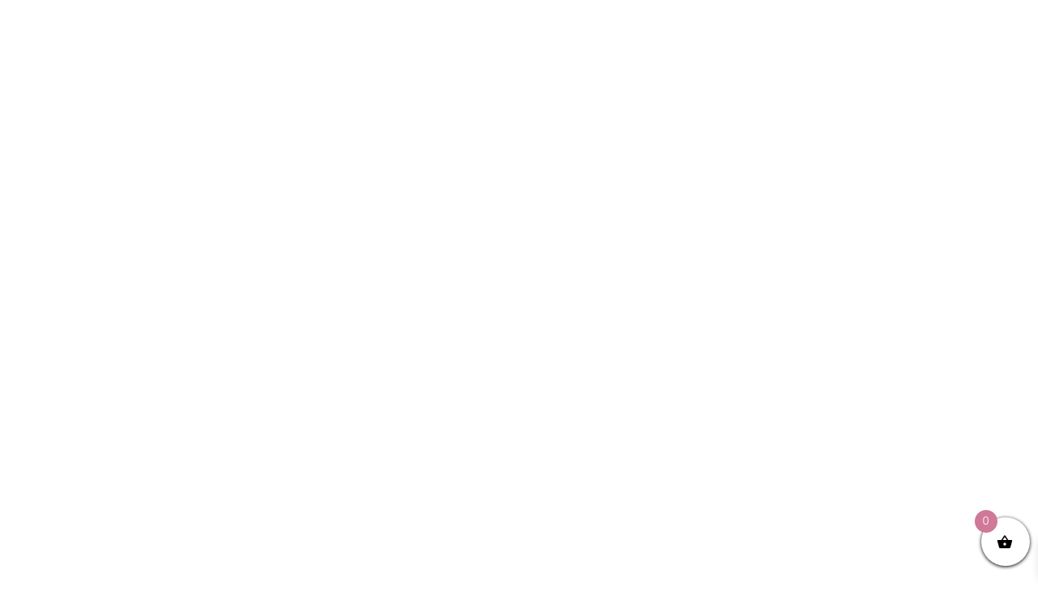

--- FILE ---
content_type: text/html; charset=UTF-8
request_url: https://cassandra-ariadne.com/product-category/notebooks/
body_size: 20731
content:
<!DOCTYPE html><html lang="en-US"><head><script data-no-optimize="1">var litespeed_docref=sessionStorage.getItem("litespeed_docref");litespeed_docref&&(Object.defineProperty(document,"referrer",{get:function(){return litespeed_docref}}),sessionStorage.removeItem("litespeed_docref"));</script> <meta charset="UTF-8"><meta http-equiv="X-UA-Compatible" content="IE=edge"><meta name="viewport" content="width=device-width, initial-scale=1"><meta name="keywords" content="Stationery, Notebooks, Diary, Coasters, Gifts, Gift ideas, Weekly planner, Wish cards, Wall prints, Posters, Gifts for her"><link rel="shortcut icon" href="/wp-content/uploads/2022/03/favicon.png"><link rel="apple-touch-icon" href="/wp-content/uploads/2022/03/touchicon.png"><title>Notebooks &#8211; CASSANDRA ARIADNE</title><meta name='robots' content='max-image-preview:large' /> <script type="litespeed/javascript">window._wca=window._wca||[]</script> <link rel='dns-prefetch' href='//www.googletagmanager.com' /><link rel='dns-prefetch' href='//stats.wp.com' /><link rel="alternate" type="application/rss+xml" title="CASSANDRA ARIADNE &raquo; Feed" href="https://cassandra-ariadne.com/feed/" /><link rel="alternate" type="application/rss+xml" title="CASSANDRA ARIADNE &raquo; Comments Feed" href="https://cassandra-ariadne.com/comments/feed/" /><link rel="alternate" type="application/rss+xml" title="CASSANDRA ARIADNE &raquo; Notebooks Category Feed" href="https://cassandra-ariadne.com/product-category/product/notebooks/feed/" /><link data-optimized="2" rel="stylesheet" href="https://cassandra-ariadne.com/wp-content/litespeed/css/96cca37675a0746143c0d074f3cc29ef.css?ver=c86bd" /><style id='global-styles-inline-css'>:root{--wp--preset--aspect-ratio--square: 1;--wp--preset--aspect-ratio--4-3: 4/3;--wp--preset--aspect-ratio--3-4: 3/4;--wp--preset--aspect-ratio--3-2: 3/2;--wp--preset--aspect-ratio--2-3: 2/3;--wp--preset--aspect-ratio--16-9: 16/9;--wp--preset--aspect-ratio--9-16: 9/16;--wp--preset--color--black: #000000;--wp--preset--color--cyan-bluish-gray: #abb8c3;--wp--preset--color--white: #ffffff;--wp--preset--color--pale-pink: #f78da7;--wp--preset--color--vivid-red: #cf2e2e;--wp--preset--color--luminous-vivid-orange: #ff6900;--wp--preset--color--luminous-vivid-amber: #fcb900;--wp--preset--color--light-green-cyan: #7bdcb5;--wp--preset--color--vivid-green-cyan: #00d084;--wp--preset--color--pale-cyan-blue: #8ed1fc;--wp--preset--color--vivid-cyan-blue: #0693e3;--wp--preset--color--vivid-purple: #9b51e0;--wp--preset--gradient--vivid-cyan-blue-to-vivid-purple: linear-gradient(135deg,rgb(6,147,227) 0%,rgb(155,81,224) 100%);--wp--preset--gradient--light-green-cyan-to-vivid-green-cyan: linear-gradient(135deg,rgb(122,220,180) 0%,rgb(0,208,130) 100%);--wp--preset--gradient--luminous-vivid-amber-to-luminous-vivid-orange: linear-gradient(135deg,rgb(252,185,0) 0%,rgb(255,105,0) 100%);--wp--preset--gradient--luminous-vivid-orange-to-vivid-red: linear-gradient(135deg,rgb(255,105,0) 0%,rgb(207,46,46) 100%);--wp--preset--gradient--very-light-gray-to-cyan-bluish-gray: linear-gradient(135deg,rgb(238,238,238) 0%,rgb(169,184,195) 100%);--wp--preset--gradient--cool-to-warm-spectrum: linear-gradient(135deg,rgb(74,234,220) 0%,rgb(151,120,209) 20%,rgb(207,42,186) 40%,rgb(238,44,130) 60%,rgb(251,105,98) 80%,rgb(254,248,76) 100%);--wp--preset--gradient--blush-light-purple: linear-gradient(135deg,rgb(255,206,236) 0%,rgb(152,150,240) 100%);--wp--preset--gradient--blush-bordeaux: linear-gradient(135deg,rgb(254,205,165) 0%,rgb(254,45,45) 50%,rgb(107,0,62) 100%);--wp--preset--gradient--luminous-dusk: linear-gradient(135deg,rgb(255,203,112) 0%,rgb(199,81,192) 50%,rgb(65,88,208) 100%);--wp--preset--gradient--pale-ocean: linear-gradient(135deg,rgb(255,245,203) 0%,rgb(182,227,212) 50%,rgb(51,167,181) 100%);--wp--preset--gradient--electric-grass: linear-gradient(135deg,rgb(202,248,128) 0%,rgb(113,206,126) 100%);--wp--preset--gradient--midnight: linear-gradient(135deg,rgb(2,3,129) 0%,rgb(40,116,252) 100%);--wp--preset--font-size--small: 13px;--wp--preset--font-size--medium: 20px;--wp--preset--font-size--large: 36px;--wp--preset--font-size--x-large: 42px;--wp--preset--spacing--20: 0.44rem;--wp--preset--spacing--30: 0.67rem;--wp--preset--spacing--40: 1rem;--wp--preset--spacing--50: 1.5rem;--wp--preset--spacing--60: 2.25rem;--wp--preset--spacing--70: 3.38rem;--wp--preset--spacing--80: 5.06rem;--wp--preset--shadow--natural: 6px 6px 9px rgba(0, 0, 0, 0.2);--wp--preset--shadow--deep: 12px 12px 50px rgba(0, 0, 0, 0.4);--wp--preset--shadow--sharp: 6px 6px 0px rgba(0, 0, 0, 0.2);--wp--preset--shadow--outlined: 6px 6px 0px -3px rgb(255, 255, 255), 6px 6px rgb(0, 0, 0);--wp--preset--shadow--crisp: 6px 6px 0px rgb(0, 0, 0);}:where(.is-layout-flex){gap: 0.5em;}:where(.is-layout-grid){gap: 0.5em;}body .is-layout-flex{display: flex;}.is-layout-flex{flex-wrap: wrap;align-items: center;}.is-layout-flex > :is(*, div){margin: 0;}body .is-layout-grid{display: grid;}.is-layout-grid > :is(*, div){margin: 0;}:where(.wp-block-columns.is-layout-flex){gap: 2em;}:where(.wp-block-columns.is-layout-grid){gap: 2em;}:where(.wp-block-post-template.is-layout-flex){gap: 1.25em;}:where(.wp-block-post-template.is-layout-grid){gap: 1.25em;}.has-black-color{color: var(--wp--preset--color--black) !important;}.has-cyan-bluish-gray-color{color: var(--wp--preset--color--cyan-bluish-gray) !important;}.has-white-color{color: var(--wp--preset--color--white) !important;}.has-pale-pink-color{color: var(--wp--preset--color--pale-pink) !important;}.has-vivid-red-color{color: var(--wp--preset--color--vivid-red) !important;}.has-luminous-vivid-orange-color{color: var(--wp--preset--color--luminous-vivid-orange) !important;}.has-luminous-vivid-amber-color{color: var(--wp--preset--color--luminous-vivid-amber) !important;}.has-light-green-cyan-color{color: var(--wp--preset--color--light-green-cyan) !important;}.has-vivid-green-cyan-color{color: var(--wp--preset--color--vivid-green-cyan) !important;}.has-pale-cyan-blue-color{color: var(--wp--preset--color--pale-cyan-blue) !important;}.has-vivid-cyan-blue-color{color: var(--wp--preset--color--vivid-cyan-blue) !important;}.has-vivid-purple-color{color: var(--wp--preset--color--vivid-purple) !important;}.has-black-background-color{background-color: var(--wp--preset--color--black) !important;}.has-cyan-bluish-gray-background-color{background-color: var(--wp--preset--color--cyan-bluish-gray) !important;}.has-white-background-color{background-color: var(--wp--preset--color--white) !important;}.has-pale-pink-background-color{background-color: var(--wp--preset--color--pale-pink) !important;}.has-vivid-red-background-color{background-color: var(--wp--preset--color--vivid-red) !important;}.has-luminous-vivid-orange-background-color{background-color: var(--wp--preset--color--luminous-vivid-orange) !important;}.has-luminous-vivid-amber-background-color{background-color: var(--wp--preset--color--luminous-vivid-amber) !important;}.has-light-green-cyan-background-color{background-color: var(--wp--preset--color--light-green-cyan) !important;}.has-vivid-green-cyan-background-color{background-color: var(--wp--preset--color--vivid-green-cyan) !important;}.has-pale-cyan-blue-background-color{background-color: var(--wp--preset--color--pale-cyan-blue) !important;}.has-vivid-cyan-blue-background-color{background-color: var(--wp--preset--color--vivid-cyan-blue) !important;}.has-vivid-purple-background-color{background-color: var(--wp--preset--color--vivid-purple) !important;}.has-black-border-color{border-color: var(--wp--preset--color--black) !important;}.has-cyan-bluish-gray-border-color{border-color: var(--wp--preset--color--cyan-bluish-gray) !important;}.has-white-border-color{border-color: var(--wp--preset--color--white) !important;}.has-pale-pink-border-color{border-color: var(--wp--preset--color--pale-pink) !important;}.has-vivid-red-border-color{border-color: var(--wp--preset--color--vivid-red) !important;}.has-luminous-vivid-orange-border-color{border-color: var(--wp--preset--color--luminous-vivid-orange) !important;}.has-luminous-vivid-amber-border-color{border-color: var(--wp--preset--color--luminous-vivid-amber) !important;}.has-light-green-cyan-border-color{border-color: var(--wp--preset--color--light-green-cyan) !important;}.has-vivid-green-cyan-border-color{border-color: var(--wp--preset--color--vivid-green-cyan) !important;}.has-pale-cyan-blue-border-color{border-color: var(--wp--preset--color--pale-cyan-blue) !important;}.has-vivid-cyan-blue-border-color{border-color: var(--wp--preset--color--vivid-cyan-blue) !important;}.has-vivid-purple-border-color{border-color: var(--wp--preset--color--vivid-purple) !important;}.has-vivid-cyan-blue-to-vivid-purple-gradient-background{background: var(--wp--preset--gradient--vivid-cyan-blue-to-vivid-purple) !important;}.has-light-green-cyan-to-vivid-green-cyan-gradient-background{background: var(--wp--preset--gradient--light-green-cyan-to-vivid-green-cyan) !important;}.has-luminous-vivid-amber-to-luminous-vivid-orange-gradient-background{background: var(--wp--preset--gradient--luminous-vivid-amber-to-luminous-vivid-orange) !important;}.has-luminous-vivid-orange-to-vivid-red-gradient-background{background: var(--wp--preset--gradient--luminous-vivid-orange-to-vivid-red) !important;}.has-very-light-gray-to-cyan-bluish-gray-gradient-background{background: var(--wp--preset--gradient--very-light-gray-to-cyan-bluish-gray) !important;}.has-cool-to-warm-spectrum-gradient-background{background: var(--wp--preset--gradient--cool-to-warm-spectrum) !important;}.has-blush-light-purple-gradient-background{background: var(--wp--preset--gradient--blush-light-purple) !important;}.has-blush-bordeaux-gradient-background{background: var(--wp--preset--gradient--blush-bordeaux) !important;}.has-luminous-dusk-gradient-background{background: var(--wp--preset--gradient--luminous-dusk) !important;}.has-pale-ocean-gradient-background{background: var(--wp--preset--gradient--pale-ocean) !important;}.has-electric-grass-gradient-background{background: var(--wp--preset--gradient--electric-grass) !important;}.has-midnight-gradient-background{background: var(--wp--preset--gradient--midnight) !important;}.has-small-font-size{font-size: var(--wp--preset--font-size--small) !important;}.has-medium-font-size{font-size: var(--wp--preset--font-size--medium) !important;}.has-large-font-size{font-size: var(--wp--preset--font-size--large) !important;}.has-x-large-font-size{font-size: var(--wp--preset--font-size--x-large) !important;}
/*# sourceURL=global-styles-inline-css */</style><style id='classic-theme-styles-inline-css'>/*! This file is auto-generated */
.wp-block-button__link{color:#fff;background-color:#32373c;border-radius:9999px;box-shadow:none;text-decoration:none;padding:calc(.667em + 2px) calc(1.333em + 2px);font-size:1.125em}.wp-block-file__button{background:#32373c;color:#fff;text-decoration:none}
/*# sourceURL=/wp-includes/css/classic-themes.min.css */</style><style id='woocommerce-inline-inline-css'>.woocommerce form .form-row .required { visibility: visible; }
/*# sourceURL=woocommerce-inline-inline-css */</style><style id='xoo-wsc-style-inline-css'>.xoo-wsc-footer{
	background-color: #ffffff;
	color: #000000;
	padding: 10px 20px;
	box-shadow: 0 -5px 10px #0000001a;
}

.xoo-wsc-footer, .xoo-wsc-footer a, .xoo-wsc-footer .amount{
	font-size: 18px;
}

.xoo-wsc-btn .amount{
	color: #000000}

.xoo-wsc-btn:hover .amount{
	color: #000000;
}

.xoo-wsc-ft-buttons-cont{
	grid-template-columns: auto;
}

.xoo-wsc-basket{
	bottom: 12px;
	right: 0px;
	background-color: #ffffff;
	color: #000000;
	box-shadow: 0 1px 4px 0;
	border-radius: 50%;
	display: flex;
	width: 60px;
	height: 60px;
}


.xoo-wsc-bki{
	font-size: 20px}

.xoo-wsc-items-count{
	top: -9px;
	left: -8px;
}

.xoo-wsc-items-count, .xoo-wsch-items-count{
	background-color: #d07897;
	color: #ffffff;
}

.xoo-wsc-container, .xoo-wsc-slider{
	max-width: 320px;
	right: -320px;
	top: 0;bottom: 0;
	bottom: 0;
	font-family: }


.xoo-wsc-cart-active .xoo-wsc-container, .xoo-wsc-slider-active .xoo-wsc-slider{
	right: 0;
}


.xoo-wsc-cart-active .xoo-wsc-basket{
	right: 320px;
}

.xoo-wsc-slider{
	right: -320px;
}

span.xoo-wsch-close {
    font-size: 16px;
}

	.xoo-wsch-top{
		justify-content: center;
	}
	span.xoo-wsch-close {
	    right: 10px;
	}

.xoo-wsch-text{
	font-size: 20px;
}

.xoo-wsc-header{
	color: #000000;
	background-color: #ffffff;
	border-bottom: 2px solid #eee;
	padding: 15px 15px;
}


.xoo-wsc-body{
	background-color: #ffffff;
}

.xoo-wsc-products:not(.xoo-wsc-pattern-card), .xoo-wsc-products:not(.xoo-wsc-pattern-card) span.amount, .xoo-wsc-products:not(.xoo-wsc-pattern-card) a{
	font-size: 16px;
	color: #000000;
}

.xoo-wsc-products:not(.xoo-wsc-pattern-card) .xoo-wsc-product{
	padding: 20px 15px;
	margin: 0;
	border-radius: 0px;
	box-shadow: 0 0;
	background-color: transparent;
}

.xoo-wsc-sum-col{
	justify-content: center;
}


/** Shortcode **/
.xoo-wsc-sc-count{
	background-color: #000000;
	color: #ffffff;
}

.xoo-wsc-sc-bki{
	font-size: 28px;
	color: #000000;
}
.xoo-wsc-sc-cont{
	color: #000000;
}


.xoo-wsc-product dl.variation {
	display: block;
}


.xoo-wsc-product-cont{
	padding: 10px 10px;
}

.xoo-wsc-products:not(.xoo-wsc-pattern-card) .xoo-wsc-img-col{
	width: 30%;
}

.xoo-wsc-pattern-card .xoo-wsc-img-col img{
	max-width: 100%;
	height: auto;
}

.xoo-wsc-products:not(.xoo-wsc-pattern-card) .xoo-wsc-sum-col{
	width: 70%;
}

.xoo-wsc-pattern-card .xoo-wsc-product-cont{
	width: 50% 
}

@media only screen and (max-width: 600px) {
	.xoo-wsc-pattern-card .xoo-wsc-product-cont  {
		width: 50%;
	}
}


.xoo-wsc-pattern-card .xoo-wsc-product{
	border: 0;
	box-shadow: 0px 10px 15px -12px #0000001a;
}


.xoo-wsc-sm-front{
	background-color: #eee;
}
.xoo-wsc-pattern-card, .xoo-wsc-sm-front{
	border-bottom-left-radius: 5px;
	border-bottom-right-radius: 5px;
}
.xoo-wsc-pattern-card, .xoo-wsc-img-col img, .xoo-wsc-img-col, .xoo-wsc-sm-back-cont{
	border-top-left-radius: 5px;
	border-top-right-radius: 5px;
}
.xoo-wsc-sm-back{
	background-color: #fff;
}
.xoo-wsc-pattern-card, .xoo-wsc-pattern-card a, .xoo-wsc-pattern-card .amount{
	font-size: 16px;
}

.xoo-wsc-sm-front, .xoo-wsc-sm-front a, .xoo-wsc-sm-front .amount{
	color: #000;
}

.xoo-wsc-sm-back, .xoo-wsc-sm-back a, .xoo-wsc-sm-back .amount{
	color: #000;
}


.magictime {
    animation-duration: 0.5s;
}



span.xoo-wsch-items-count{
	height: 20px;
	line-height: 20px;
	width: 20px;
}

span.xoo-wsch-icon{
	font-size: 30px
}

.xoo-wsc-smr-del{
	font-size: 16px
}
/*# sourceURL=xoo-wsc-style-inline-css */</style> <script id="woocommerce-google-analytics-integration-gtag-js-after" type="litespeed/javascript">window.dataLayer=window.dataLayer||[];function gtag(){dataLayer.push(arguments)}
for(const mode of[{"analytics_storage":"denied","ad_storage":"denied","ad_user_data":"denied","ad_personalization":"denied","region":["AT","BE","BG","HR","CY","CZ","DK","EE","FI","FR","DE","GR","HU","IS","IE","IT","LV","LI","LT","LU","MT","NL","NO","PL","PT","RO","SK","SI","ES","SE","GB","CH"]}]||[]){gtag("consent","default",{"wait_for_update":500,...mode})}
gtag("js",new Date());gtag("set","developer_id.dOGY3NW",!0);gtag("config","G-RJLJ4XLE9V",{"track_404":!0,"allow_google_signals":!0,"logged_in":!1,"linker":{"domains":[],"allow_incoming":!1},"custom_map":{"dimension1":"logged_in"}})</script> <script type="litespeed/javascript" data-src="https://cassandra-ariadne.com/wp-includes/js/jquery/jquery.min.js" id="jquery-core-js"></script> <script id="ajax-script-js-extra" type="litespeed/javascript">var my_ajax_object={"ajax_url":"https://cassandra-ariadne.com/wp-admin/admin-ajax.php"}</script> <script type="litespeed/javascript" data-src="https://cassandra-ariadne.com/home/cassandra-ariadne.com/public_html/wp-content/plugins/YOOmustADD/js/yma-ajax-script.js?ver=6.9" id="ajax-script-js"></script> <script id="wc-add-to-cart-js-extra" type="litespeed/javascript">var wc_add_to_cart_params={"ajax_url":"/wp-admin/admin-ajax.php","wc_ajax_url":"/?wc-ajax=%%endpoint%%","i18n_view_cart":"View cart","cart_url":"https://cassandra-ariadne.com/cart/","is_cart":"","cart_redirect_after_add":"no"}</script> <script id="woocommerce-js-extra" type="litespeed/javascript">var woocommerce_params={"ajax_url":"/wp-admin/admin-ajax.php","wc_ajax_url":"/?wc-ajax=%%endpoint%%","i18n_password_show":"Show password","i18n_password_hide":"Hide password"}</script> <script src="https://stats.wp.com/s-202604.js" id="woocommerce-analytics-js" defer data-wp-strategy="defer"></script> 
 <script type="litespeed/javascript" data-src="https://www.googletagmanager.com/gtag/js?id=G-RJLJ4XLE9V" id="google_gtagjs-js"></script> <script id="google_gtagjs-js-after" type="litespeed/javascript">window.dataLayer=window.dataLayer||[];function gtag(){dataLayer.push(arguments)}
gtag("set","linker",{"domains":["cassandra-ariadne.com"]});gtag("js",new Date());gtag("set","developer_id.dZTNiMT",!0);gtag("config","G-RJLJ4XLE9V")</script> <link rel="https://api.w.org/" href="https://cassandra-ariadne.com/wp-json/" /><link rel="alternate" title="JSON" type="application/json" href="https://cassandra-ariadne.com/wp-json/wp/v2/product_cat/35" /><link rel="EditURI" type="application/rsd+xml" title="RSD" href="https://cassandra-ariadne.com/xmlrpc.php?rsd" /><meta name="generator" content="WordPress 6.9" /><meta name="generator" content="WooCommerce 10.4.3" /><meta name="generator" content="Site Kit by Google 1.170.0" /><title>CASSANDRA ARIADNE - COLOUR ME HAPPY &amp;#8211; MOSS GREEN 12.5&amp;euro;</title><meta name="title" content="CASSANDRA ARIADNE - COLOUR ME HAPPY &amp;#8211; MOSS GREEN 12.5&amp;euro;"><meta name="description" content="If ever you want to escape from everything and quiet your mind then our &lsquo;colour me happy&rsquo; sketchbook/ colouring book is your latest therapy. 32 matt white pages waiting for the vibrancy and colours of your imagination and 3 beautiful signature line print inserts for those uninspired days. Smoke, a sultry deep luxiourious grey, Sunflower, [&amp;hellip;]"><meta property="og:type" content="website"><meta property="og:url" content="cassandra-ariadne.com"><meta property="og:title" content="CASSANDRA ARIADNE - COLOUR ME HAPPY &amp;#8211; MOSS GREEN 12.5&amp;euro;"><meta property="og:description" content="If ever you want to escape from everything and quiet your mind then our &lsquo;colour me happy&rsquo; sketchbook/ colouring book is your latest therapy. 32 matt white pages waiting for the vibrancy and colours of your imagination and 3 beautiful signature line print inserts for those uninspired days. Smoke, a sultry deep luxiourious grey, Sunflower, [&amp;hellip;]"><meta property="og:image" content="https://cassandra-ariadne.com/wp-content/uploads/2024/10/Artboard-1-copy-12.jpg"><meta property="twitter:card" content="summary_large_image"><meta property="twitter:url" content="cassandra-ariadne.com"><meta property="twitter:title" content="CASSANDRA ARIADNE - COLOUR ME HAPPY &amp;#8211; MOSS GREEN 12.5&amp;euro;"><meta property="twitter:description" content="If ever you want to escape from everything and quiet your mind then our &lsquo;colour me happy&rsquo; sketchbook/ colouring book is your latest therapy. 32 matt white pages waiting for the vibrancy and colours of your imagination and 3 beautiful signature line print inserts for those uninspired days. Smoke, a sultry deep luxiourious grey, Sunflower, [&amp;hellip;]"><meta property="twitter:image" content="https://cassandra-ariadne.com/wp-content/uploads/2024/10/Artboard-1-copy-12.jpg"><style>img#wpstats{display:none}</style><noscript><style>.woocommerce-product-gallery{ opacity: 1 !important; }</style></noscript> <script type="litespeed/javascript">window.yootheme||={};var $theme=yootheme.theme={"i18n":{"close":{"label":"Close","0":"yootheme"},"totop":{"label":"Back to top","0":"yootheme"},"marker":{"label":"Open","0":"yootheme"},"navbarToggleIcon":{"label":"Open menu","0":"yootheme"},"paginationPrevious":{"label":"Previous page","0":"yootheme"},"paginationNext":{"label":"Next page","0":"yootheme"},"searchIcon":{"toggle":"Open Search","submit":"Submit Search"},"slider":{"next":"Next slide","previous":"Previous slide","slideX":"Slide %s","slideLabel":"%s of %s"},"slideshow":{"next":"Next slide","previous":"Previous slide","slideX":"Slide %s","slideLabel":"%s of %s"},"lightboxPanel":{"next":"Next slide","previous":"Previous slide","slideLabel":"%s of %s","close":"Close"}}}</script> <script type="litespeed/javascript">jQuery(document).ready(function($){$(".news-section .uk-panel.text.padding-mob.uk-position-relative.uk-margin.uk-width-xlarge.uk-margin-auto.uk-text-center").html("Subscribe to our mailing list below for exclusive updates and be the first to discover our latest news.");if(window.location.href.indexOf("order-received")>-1){fbq('trackCustom','Purchase',{currency:"USD",value:30.00})}
if(window.location.href.indexOf("checkout")>-1){fbq('trackCustom','Initiate checkout',{currency:"USD",value:30.00})}
$(".add_to_cart_button, .single_add_to_cart_button").click(function(){fbq('trackCustom','Add to cart',{currency:"USD",value:30.00});console.log("send")})
$("span.yoo-fav").click(function(){if($(this).hasClass("yoo-fav-active")){fbq('trackCustom','removed from wishlist')}else{fbq('trackCustom','Add to wishlist')}})
$(".uk-offcanvas-bar .uk-nav .menu-item-has-children > a").click(function(event){event.preventDefault();$(".uk-offcanvas-bar .uk-nav .menu-item-has-children .uk-nav-sub").addClass("active")})})</script> <style id="wp-custom-css">.uk-logo {padding-top:30px;}

.page-id-154 .header-ci a:nth-child(3){background-color:#D07897;
color:#fff}

.page-id-152 .header-ci a:nth-child(2){background-color:#D07897;
color:#fff}

.page-id-420 .header-ci a:nth-child(1){background-color:#D07897;
color:#fff}
li[uk-filter-control="filter: [data-type='Calendar'];"] {
	display:none !important;
}
*, .menu-item a {font-family: "avant-garde-otf" !important}

.header-ci a svg {width:25px}
.header-ci a {width:50px !important;height:50px;transition:all .5s ease-out;}
.header-ci a:hover{color:#D07897; border-color:#D07897;}
.adelia, .adelia * {
	font-family: "adelia" !important;
}
.letterspacingall, .letterspacingall * {letter-spacing:3px;}

@media only screen and (max-width:768px)
{
	.frees {font-size:10px;}
}

.perier {color:#D07897; margin-bottom:40px;}

.uk-button-primary {
	background-color:#231F20 !important;
	border-radius:10px;
	font-size:15px;
	text-transform:inherit;
	letter-spacing:3px;
	font-family: "avant-garde-otf" !important;
	font-weight:400;
	transition: all .35s linear;
	border:1px solid  #231F20;
}
.uk-button-primary:hover {
	background-color:#D07897 !important;
	color:#fff;
	border:1px solid  #D07897
}
.news-section{position:relative;}
.news-section::after {
	content:"";
	display:block;
	position:absolute;
	width:90%;
	height:80%;
	background-color:rgba(255,255,255,0.85);
	top:0;
	z-index:1;
	left:5%;
	top:10%;
}
.rere .button span {transition:all .5s linear; }
 polygon {transition:all .5s ease-out !important;}
.rere .button:hover polygon {fill:#F8CADE}
.rere .button:hover span {color:#F8CADE}
.uooo .el-title {position:absolute;background:transparent !important; bottom:-1px; z-index:23;}
* {letter-spacing:2px;}
.home-slide .uk-dotnav li a {border:1px solid #F8CADE; background:transparent;
width:20px;height:20px;}
.uooo .el-item {position:relative}
.home-slide .uk-dotnav .uk-active a {background-color:#F8CADE}
.uooo .yoo-fav-container.uk-text-right {padding:8px;padding-right:8px;padding-bottom:8px; position:relative; z-index:22;}
.uooo .yoo-fav-container {background:#000;}
.uooo .button  span {color:#fff ;}
.uooo .button {position:Absolute;bottom:8px; right:50px; background:transparent !important; border:0px !important; z-index:23;}
.rere {position:relative;}

.uooo .uk-icon {width:35px}

.tm-header .uk-position-center-left {
	right:0 !important;
	left:unset;
}

.account-element * {transition: all .35s ease-out;}

.woocommerce-MyAccount-navigation
ul li {padding:10px;}
.woocommerce-MyAccount-navigation a {
	text-transform:capitalize;
	font-size:15px;
}

.news-section .uk-container {
  max-width: 80%;
}

.account-element .is-active , .woocommerce-MyAccount-navigation li:hover{background:#D07897 !important;}
.account-element .is-active a , .woocommerce-MyAccount-navigation li:hover a{color:#fff !important;}
.woo-sectionme .tm-element-woo-pages  {
padding-bottom:60px}
.woo-sectionme h3 {padding-top:60px;}
.link-social {transition:all .35s ease-out; padding:10px;}
.link-social:hover {background:#D07897; text-decoration:none; color:#fff;}

@media only screen and (max-width:768px) {
    .padding-mob{padding-left:10px;padding-right:10px;}
}
.catlink * {transition: all .5s ease-in-out;}
.catlink:hover {text-decoration:none !important;}
.catlink:hover .overlay-cat-link {
	background-color:rgba(0,0,0,.8);
}
.catlink span {font-size:40px; font-weight:400 !important;}
.catlink {width:100%; text-align:center; height:400px !important; display:flex; justify-content:center;align-items:center;
color:#fff !important;
	position:relative;
	z-index:2;
}

@media only screen and (max-width:768px) {
	.catlink {height:200px;}

	.home-slide .el-content {display:none;}
}
.overlay-cat-link {background-color:rgba(0,0,0,.6);
	width:100%;
	height:100%;
	position:absolute;
	
}


.tm-header .uk-navbar {display:flex;}

.tm-header-mobile .uk-logo {padding-top:10px; padding-bottom:10px;}
.tm-header-mobile .uk-navbar-center {width:270px !important}


.uk-offcanvas-bar {
	background:#d07897;
	
}
.uk-offcanvas-bar .uk-nav{margin-top:30px;}
.uk-offcanvas-bar .uk-nav li a {justify-content:center; font-size:20px; }

#place_order, .checkout-button {background-color:#F8CADE !important; color: #231f20 !important; font-size:20px !important; padding-top:10px !important; padding-bottom:10px !important;}


.checkout-sectionme::after {
	height:95% !important;
	top:2.5%;
}
.uk-notification-message div {text-align:Center;}
.added_to_cart{display:none;}

.pp-form-submit-button-wrap {
  text-align: center;
}
#login .uk-modal-close-default {
  color: #69717a;
  background: #F8CADE;
  width: 40px;
  height: 40px;
  border-radius: 50%;

}

.uooo .el-item * {transition: all .5s ease-out''}
.uooo .el-item{overflow:hidden}
.uooo .el-item:hover img {transform:scale(1.3)}


.single_add_to_cart_button.button.alt {background:#F8CADE;color: #231f20; letter-spacing:2px; font-size:15px; border: 1px solid #231f20; transition:all .5s ease-out;}

.single_add_to_cart_button:hover {background:#000 !important; color:#fff !important;}

@media only screen and (min-width:1201px){
	.news-section::after {width:64%; left:18%;}
	
	.more-wide::after {width:86%;
	left:7%;}
}

.woocommerce-password-strength.bad {
  display: none !important;
}


.woocommerce-password-hint {
  display: none !important;
}
.home-slide .el-title, .home-slide .el-content {color:#fff;}
.home-slide .uk-position-cover {padding:0;}
.home-slide .el-overlay{background:rgba(0,0,0,0.6); width:100%; height:100%; display:flex; flex-direction: column; justify-content:center;
align-items:center; padding:70px;}

@media only screen and (max-width:768px){
	.woocommerce-page .uk-background-norepeat {
		background-image: url("https://cassandra-ariadne.com/wp-content/uploads/2022/05/MIRANDA-1125x2436_MOBILE.jpg") !important;
	}

	.js-filter.uk-width-expand{margin-left:-10px !important}
}
.js-filter.uk-width-expand {margin-top:0;}
.desktop-filter ul .uk-active a, #filtermob ul .uk-active a{
	background-color:#D07897 !important
}
.desktop-filter ul li a, 
#filtermob ul li a {
	text-align:center !important;
	text-transform:inherit !important;
	letter-spacing:0 !important;
	font-size:20px !important;
	
}
#filtermob ul li{padding-right:20px}
.desktop-filter ul li, #filtermob ul li {
	display :block !important;
	width:100%;
	text-align:center;
}
.uk-search-input, .uk-search-input2 {border:1px solid #c4c4c4 !important;}
.uk-search-input:focus{
	background-color:#D07897 !important;
	color:#fff;
}

.mobile-filter .uk-search-icon-flip{ display:none;}



.mobile-filter .uk-search-input-mob {
	width:100%;
	padding-left:0;
}

.mobile-filter {
  position: fixed;
  z-index: 99;
  right: 20px;
}

.mobile-filter .uk-icon  {transform:scale(1.5)}
.mobile-filter .uk-icon {
	background:#D07897 !important;
	border:1px solid #D07897;
	color:#fff;
}
#filtermob {padding-left:0;}
#filtermob .close-button {
	background:#D07897;
	width:40px;
	height:40px;
	right:10px;
	position:absolute;
	top:20px;
	color:#fff;
}
#filtermob{
	z-index:-1;
	position:fixed;
	background-color:#fff;
	width:100%;
	left:0;
	top:0px;
}
#filtermob.active {
	z-index:99999;
}

#filtermob  ul li a{ font-size:15px !important;}
#filtermob  ul li {
	display:inline-block !important;
	width:auto !important;
	margin-top:5px;
}
#filtermob .uk-relative {position:relative;
padding:20px;
	
	padding-top:70px;
	border:1px solid #D07897;
}
.tm-header .uk-navbar-dropdown li a {
	letter-spacing:1px;
	font-size:14px;
}
.tm-header .uk-navbar-dropdown {
	box-shadow: 0px 0px 5px 5px rgba(252,231,240,0.75);
-webkit-box-shadow: 0px 0px 5px 5px rgba(252,231,240,0.75);
-moz-box-shadow: 0px 0px 5px 5px rgba(252,231,240,0.75);
}

.uk-offcanvas-bar .uk-nav-sub{
	transition:all .35s linear;
	position:relative;
	height:0;
	z-index:-1;
	opacity:0;
	padding-left:0;
	border:1px solid ;
}
.uk-offcanvas-bar .uk-nav-sub.active{
	
	opacity:1;
	z-index:0;
	height:auto;

}
form.uk-search {width:100%;}



@media only screen and (max-width:768px){
	/*
	.post-type-archive-product .master-parent .yoo-fav-container {
		height:70px;
	} 
	.post-type-archive-product .master-parent .add_to_cart_button {
		bottom:45px;
		padding:0;
		left:0;
	}
	.post-type-archive-product .master-parent .el-title{
		width:100%;
		text-align:center;
		padding-left:0 !important;
	}
	*/
}



.uooo .desktop-filter > div:nth-child(2) .uk-subnav > li:first-child{
	display:none !important;
}
#filtermob > div > div:nth-child(3) > ul > li:first-child {
  display: none !important;
}

.adelia, .adelia * {
	line-height:1.9
}
.uooo2 .button.add_to_cart_button  {right:30px !important}</style> <script type="litespeed/javascript">!function(f,b,e,v,n,t,s){if(f.fbq)return;n=f.fbq=function(){n.callMethod?n.callMethod.apply(n,arguments):n.queue.push(arguments)};if(!f._fbq)f._fbq=n;n.push=n;n.loaded=!0;n.version='2.0';n.queue=[];t=b.createElement(e);t.async=!0;t.src=v;s=b.getElementsByTagName(e)[0];s.parentNode.insertBefore(t,s)}(window,document,'script','https://connect.facebook.net/en_US/fbevents.js');fbq('init','718538959193433');fbq('track','PageView')</script> <noscript><img height="1" width="1" style="display:none"
src="https://www.facebook.com/tr?id=718538959193433&ev=PageView&noscript=1"
/></noscript><div id="login" class="uk-flex-top" uk-modal><div class="uk-modal-dialog uk-modal-body uk-margin-auto-vertical" style="padding:0;"><button class="uk-modal-close-default" type="button" uk-close></button><div class="news-section uk-section-default more-wide"><div data-src="/wp-content/themes/yootheme/cache/background-vgood-cc613d6f.png" data-srcset="/wp-content/themes/yootheme/cache/background-vgood-4043a6d6.png 768w, /wp-content/themes/yootheme/cache/background-vgood-04270717.png 1024w, /wp-content/themes/yootheme/cache/background-vgood-cbf3da88.png 1366w, /wp-content/themes/yootheme/cache/background-vgood-4e31b39e.png 1600w, /wp-content/themes/yootheme/cache/background-vgood-cc613d6f.png 1920w" data-sizes="(max-aspect-ratio: 1920/1152) 167vh" uk-img="" class="uk-background-norepeat uk-background-cover uk-background-center-center uk-section uk-section-large" style="background-image: url(&quot;https://staging.cassandra-ariadne.com/wp-content/themes/yootheme/cache/background-vgood-cc613d6f.png&quot;);"><div class="uk-container"><div class="formmodal" style="position:relative;z-index:2;">
<style type="text/css">@import url('https://fonts.googleapis.com/css?family=Merriweather:300,400,600,700&display=swap');#pp-login-1-wrap .profilepress-login-status {border-radius:5px;font-size:16px;line-height:1.471;padding:10px;background-color:#e74c3c;color:#ffffff;font-weight:normal;text-align:center;vertical-align:middle;margin:10px 0;-webkit-box-sizing:border-box;-moz-box-sizing:border-box;box-sizing:border-box;max-width:100%;}#pp-login-1-wrap .profilepress-login-status.success {background-color:#2ecc71;color:#ffffff;}#pp-login-1-wrap .profilepress-login-status a {color:#fff;text-decoration:underline;}#pp-login-1-wrap.pp-form-container {max-width:400px !important;width:100%;margin:0 auto;}.pp-form-container #pp-login-1.ppBuildScratch {background:#ffffff;color:#69717a;font-size:14px;}.pp-form-container #pp-login-1.ppBuildScratch .pp-form-field-wrap .pp-form-field-input-textarea-wrap {position:relative;}.pp-form-container #pp-login-1.ppBuildScratch,.pp-form-container #pp-login-1.ppBuildScratch * {font-family:'Merriweather',-apple-system,BlinkMacSystemFont,"Segoe UI",Roboto,Oxygen-Sans,Ubuntu,Cantarell,"Helvetica Neue",sans-serif;}.pp-form-container #pp-login-1.ppBuildScratch .pp-form-field-wrap input,.pp-form-container #pp-login-1.ppBuildScratch .pp-form-field-wrap select,.pp-form-container #pp-login-1.ppBuildScratch .pp-form-field-wrap textarea {font-size:14px;border-color:#dbdbdb;background:#ffffff;color :#69717a; }.pp-form-container #pp-login-1.ppBuildScratch .pp-form-field-wrap .pp-form-material-icons {color:#666666;}.pp-form-container #pp-login-1.ppBuildScratch .pp-checkbox-wrap label,.pp-form-container #pp-login-1.ppBuildScratch .pp-radio-wrap label {font-size:14px;color :#69717a;vertical-align:middle;}.pp-form-container #pp-login-1.ppBuildScratch .pp-form-field-wrap input[type=text]:focus,.pp-form-container #pp-login-1.ppBuildScratch .pp-form-field-wrap input[type=password]:focus,.pp-form-container #pp-login-1.ppBuildScratch .pp-form-field-wrap select:focus,.pp-form-container #pp-login-1.ppBuildScratch .pp-form-field-wrap textarea:focus {outline:0;background:#ffffff;border-color:#999999;box-shadow:0 0 0 1px #999999;}.pp-form-container #pp-login-1.ppBuildScratch .pp-form-field-wrap ::placeholder{color:#999999;}.pp-form-container #pp-login-1.ppBuildScratch .pp-form-field-wrap ::-webkit-input-placeholder{color:#999999;}.pp-form-container #pp-login-1.ppBuildScratch .pp-form-field-wrap ::-moz-placeholder{color:#999999;}.pp-form-container #pp-login-1.ppBuildScratch .pp-form-field-wrap :-moz-placeholder{color:#999999;}.pp-form-container #pp-login-1.ppBuildScratch .pp-form-field-wrap :-ms-input-placeholder{color:#999999;}.pp-form-container #pp-login-1.ppBuildScratch .ppbs-headline,.pp-form-container #pp-login-1.ppBuildScratch h1,.pp-form-container #pp-login-1.ppBuildScratch h2,.pp-form-container #pp-login-1.ppBuildScratch h3,.pp-form-container #pp-login-1.ppBuildScratch {color:#444444;}.pp-form-container #pp-login-1.ppBuildScratch .pp-form-field-wrap .pp-form-label-wrap .pp-form-label {color:#444444;font-size:14px;font-weight:bold;}.pp-form-container #pp-login-1.ppBuildScratch .pp-form-field-description {color:#666666;text-align:left;}.pp-form-container #pp-login-1.ppBuildScratch .pp-form-submit-button-wrap input[type="submit"] {font-size:16px;font-weight:bold;background:#f8cade;color:#231f20;top:auto;}.pp-form-container #pp-login-1.ppBuildScratch .pp-form-submit-button-wrap input[type="submit"]:hover,.pp-form-container #pp-login-1.ppBuildScratch .pp-form-submit-button-wrap input[type="submit"]:focus {background:#dbdbdb;color:#231f20;}.pp-form-container div#pp-login-1.ppBuildScratch a.pp-button-social-login {margin-right:6.387%;}.pp-form-container div#pp-login-1.ppBuildScratch a.pp-button-social-login {display:block;height:3em;line-height:3em;text-decoration:none;margin-bottom:10px;}.pp-form-container div#pp-login-1.ppBuildScratch a.pp-button-social-login .ppsc {width:3em;height:3em;}.pp-form-container div#pp-login-1.ppBuildScratch a.pp-button-social-login span.ppsc-text {margin-left:50px;}.pp-form-container div#pp-registration-12.ppBuildScratch a.pp-button-social-login:last-of-type {margin-bottom:20px;}.pp-form-container .ppress-form-bottom-links {padding-top:15px;padding-bottom:15px;text-align:center;}.pp-form-container .ppress-form-bottom-links a {line-height:22px;font-size:14px;color:#69717a !important;display:inline-block;text-decoration:none!important;font-weight:400;text-align:center;border-bottom:none!important;}.pp-form-container .ppress-form-bottom-links a:hover {text-decoration:underline!important;}html body .pp-form-container .pp-2fa,
                html body .pp-form-container .pp-form-wrapper .pp-form-field-wrap.pp-2fa {
                    display:none;
                }</style><div id="pp-login-1-wrap" class="pp-form-container pp-login-form-wrap"><form data-pp-form-submit="login" id='pp_login_1' method="post"><div id="pp-login-1" class="pp-form-wrapper pp-login pp-login-1 ppBuildScratch ppfl-pill ppsbl-square ppsbw-auto ppfs-medium ppfia-right"><div class="ppbs-headline">Sign in to Your Account</div><div class="pp-form-field-wrap login-username fw-full field-has-icon fda-standard fld-above"><div class="pp-form-field-input-textarea-wrap"><input name="login_username" type="text" value="" title="Username" class="pp-form-field login-username" placeholder="Username or Email" id="1helauaoii80"  required="required"><i class="pp-form-material-icons">face</i></div></div><div class="pp-form-field-wrap login-password fw-full has-password-visibility-icon fda-standard fld-above"><div class="pp-form-field-input-textarea-wrap"><input name='login_password' type='password' title="Password" value="" class="pp-form-field login-password" placeholder="Password" id="6afbbvfn0560"  required="required"><i class="pp-form-material-icons">visibility</i></div></div><div class="pp-form-submit-button-wrap">
<input data-pp-submit-label="Log In" data-pp-processing-label="Processing" type="submit" value="Log In" name="login_submit" title="" class="pp-submit-form ppform-submit-button" id="" ></div></div><div class="ppress-form-bottom-links">
<a href="https://cassandra-ariadne.com/my-account/">Register</a> | <a href="https://cassandra-ariadne.com/my-account/">Lost your password?</a></div><input type='hidden' name='login_form_id' value='1'><input type="hidden" name="pp_current_url" value="https://cassandra-ariadne.com/product-category/notebooks/"><input type="hidden" name="login_referrer_page" value=""></form></div></div></div></div></div></div></div><div id="resetp" class="uk-flex-top" uk-modal><div class="uk-modal-dialog uk-modal-body uk-margin-auto-vertical" style="padding:0;"><button class="uk-modal-close-default" type="button" uk-close></button><div class="news-section uk-section-default more-wide"><div data-src="/wp-content/themes/yootheme/cache/background-vgood-cc613d6f.png" data-srcset="/wp-content/themes/yootheme/cache/background-vgood-4043a6d6.png 768w, /wp-content/themes/yootheme/cache/background-vgood-04270717.png 1024w, /wp-content/themes/yootheme/cache/background-vgood-cbf3da88.png 1366w, /wp-content/themes/yootheme/cache/background-vgood-4e31b39e.png 1600w, /wp-content/themes/yootheme/cache/background-vgood-cc613d6f.png 1920w" data-sizes="(max-aspect-ratio: 1920/1152) 167vh" uk-img="" class="uk-background-norepeat uk-background-cover uk-background-center-center uk-section uk-section-large" style="background-image: url(&quot;https://staging.cassandra-ariadne.com/wp-content/themes/yootheme/cache/background-vgood-cc613d6f.png&quot;);"><div class="uk-container"><div class="formmodal" style="position:relative;z-index:2;">
<style type="text/css">@import url('https://fonts.googleapis.com/css?family=Merriweather:300,400,600,700&display=swap');#pp-password-reset-1-wrap .profilepress-reset-status {border-radius:5px;font-size:16px;line-height:1.471;padding:10px;background-color:#e74c3c;color:#ffffff;font-weight:normal;text-align:center;vertical-align:middle;margin:10px 0;-webkit-box-sizing:border-box;-moz-box-sizing:border-box;box-sizing:border-box;max-width:100%;}#pp-password-reset-1-wrap .profilepress-reset-status.success {background-color:#2ecc71;color:#ffffff;}#pp-password-reset-1-wrap .profilepress-reset-status a {color:#fff;text-decoration:underline;}#pp-password-reset-1-wrap.pp-form-container {max-width:400px !important;width:100%;margin:0 auto;}.pp-form-container #pp-password-reset-1.ppBuildScratch {background:#ffffff;color:#69717a;font-size:14px;}.pp-form-container #pp-password-reset-1.ppBuildScratch .pp-form-field-wrap .pp-form-field-input-textarea-wrap {position:relative;}.pp-form-container #pp-password-reset-1.ppBuildScratch,.pp-form-container #pp-password-reset-1.ppBuildScratch * {font-family:'Merriweather',-apple-system,BlinkMacSystemFont,"Segoe UI",Roboto,Oxygen-Sans,Ubuntu,Cantarell,"Helvetica Neue",sans-serif;}.pp-form-container #pp-password-reset-1.ppBuildScratch .pp-form-field-wrap input,.pp-form-container #pp-password-reset-1.ppBuildScratch .pp-form-field-wrap select,.pp-form-container #pp-password-reset-1.ppBuildScratch .pp-form-field-wrap textarea {font-size:14px;border-color:#dbdbdb;background:#ffffff;color :#69717a; }.pp-form-container #pp-password-reset-1.ppBuildScratch .pp-form-field-wrap .pp-form-material-icons {color:#666666;}.pp-form-container #pp-password-reset-1.ppBuildScratch .pp-checkbox-wrap label,.pp-form-container #pp-password-reset-1.ppBuildScratch .pp-radio-wrap label {font-size:14px;color :#69717a;vertical-align:middle;}.pp-form-container #pp-password-reset-1.ppBuildScratch .pp-form-field-wrap input[type=text]:focus,.pp-form-container #pp-password-reset-1.ppBuildScratch .pp-form-field-wrap input[type=password]:focus,.pp-form-container #pp-password-reset-1.ppBuildScratch .pp-form-field-wrap select:focus,.pp-form-container #pp-password-reset-1.ppBuildScratch .pp-form-field-wrap textarea:focus {outline:0;background:#ffffff;border-color:#999999;box-shadow:0 0 0 1px #999999;}.pp-form-container #pp-password-reset-1.ppBuildScratch .pp-form-field-wrap ::placeholder{color:#999999;}.pp-form-container #pp-password-reset-1.ppBuildScratch .pp-form-field-wrap ::-webkit-input-placeholder{color:#999999;}.pp-form-container #pp-password-reset-1.ppBuildScratch .pp-form-field-wrap ::-moz-placeholder{color:#999999;}.pp-form-container #pp-password-reset-1.ppBuildScratch .pp-form-field-wrap :-moz-placeholder{color:#999999;}.pp-form-container #pp-password-reset-1.ppBuildScratch .pp-form-field-wrap :-ms-input-placeholder{color:#999999;}.pp-form-container #pp-password-reset-1.ppBuildScratch .ppbs-headline,.pp-form-container #pp-password-reset-1.ppBuildScratch h1,.pp-form-container #pp-password-reset-1.ppBuildScratch h2,.pp-form-container #pp-password-reset-1.ppBuildScratch h3,.pp-form-container #pp-password-reset-1.ppBuildScratch {color:#444444;}.pp-form-container #pp-password-reset-1.ppBuildScratch .pp-form-field-wrap .pp-form-label-wrap .pp-form-label {color:#444444;font-size:14px;font-weight:bold;}.pp-form-container #pp-password-reset-1.ppBuildScratch .pp-form-field-description {color:#666666;text-align:left;}.pp-form-container #pp-password-reset-1.ppBuildScratch .pp-form-submit-button-wrap input[type="submit"] {font-size:16px;font-weight:bold;background:#fce7f0;color:#231f20;top:auto;}.pp-form-container #pp-password-reset-1.ppBuildScratch .pp-form-submit-button-wrap input[type="submit"]:hover,.pp-form-container #pp-password-reset-1.ppBuildScratch .pp-form-submit-button-wrap input[type="submit"]:focus {background:#dbdbdb;color:#231f20;}.pp-form-container div#pp-password-reset-1.ppBuildScratch a.pp-button-social-login {margin-right:6.387%;}.pp-form-container div#pp-password-reset-1.ppBuildScratch a.pp-button-social-login {display:block;height:3em;line-height:3em;text-decoration:none;margin-bottom:10px;}.pp-form-container div#pp-password-reset-1.ppBuildScratch a.pp-button-social-login .ppsc {width:3em;height:3em;}.pp-form-container div#pp-password-reset-1.ppBuildScratch a.pp-button-social-login span.ppsc-text {margin-left:50px;}.pp-form-container div#pp-registration-12.ppBuildScratch a.pp-button-social-login:last-of-type {margin-bottom:20px;}.pp-form-container .ppress-form-bottom-links {padding-top:15px;padding-bottom:15px;text-align:center;}.pp-form-container .ppress-form-bottom-links a {line-height:22px;font-size:14px;color:#69717a !important;display:inline-block;text-decoration:none!important;font-weight:400;text-align:center;border-bottom:none!important;}.pp-form-container .ppress-form-bottom-links a:hover {text-decoration:underline!important;}</style><div id="pp-password-reset-1-wrap" class="pp-form-container pp-password-reset-wrap"><form data-pp-form-submit="passwordreset" id='pp_password_reset_1' method="post"><div id="pp-password-reset-1" class="pp-form-wrapper pp-password-reset pp-password-reset-1 ppBuildScratch ppfl-pill ppsbl-pill ppsbw-auto ppfs-medium ppfia-right"><div class="ppbs-headline">Reset Your Password</div><div class="pp-form-field-wrap user-login fw-full field-has-icon fda-standard fld-above"><div class="pp-form-field-input-textarea-wrap"><input name="user_login" type='text' title="Username or Email" value="" class="pp-form-field user-login" id="33nkishmsn4g" placeholder="Username or Email"  required='required'/><i class="pp-form-material-icons">face</i><i class="pp-form-material-icons">face</i></div></div><div class="pp-form-submit-button-wrap">
<input data-pp-submit-label="Reset Password" data-pp-processing-label="Processing" type="submit" value="Reset Password" name="password_reset_submit" title="" class="pp-submit-form ppform-submit-button"  ></div></div><div class="ppress-form-bottom-links">
<a href="https://cassandra-ariadne.com/my-account/">Return to Login</a></div><input type='hidden' name='passwordreset_form_id' value='1'></form></div></div></div></div></div></div></div><meta name="facebook-domain-verification" content="55bydi718zwdkpt7kzqe8tv3ct4z5m" /></head><body class="archive tax-product_cat term-notebooks term-35 wp-theme-yootheme wp-child-theme-cassandra-ariadne  theme-yootheme woocommerce woocommerce-page woocommerce-no-js"><div class="tm-page"><header class="tm-header-mobile uk-hidden@m"><div class="uk-navbar-container"><div class="uk-container uk-container-expand"><nav class="uk-navbar" uk-navbar="{&quot;align&quot;:&quot;left&quot;,&quot;container&quot;:&quot;.tm-header-mobile&quot;,&quot;boundary&quot;:&quot;.tm-header-mobile .uk-navbar-container&quot;}"><div class="uk-navbar-left ">
<a uk-toggle href="#tm-dialog-mobile" class="uk-navbar-toggle"><div uk-navbar-toggle-icon></div>
</a></div><div class="uk-navbar-center"><a href="https://cassandra-ariadne.com/" aria-label="Back to home" class="uk-logo uk-navbar-item">
<picture>
<source type="image/webp" srcset="/wp-content/themes/yootheme/cache/2e/FINAL-LOGO-1-2e87355e.webp 300w, /wp-content/themes/yootheme/cache/e1/FINAL-LOGO-1-e102c5d7.webp 599w, /wp-content/themes/yootheme/cache/db/FINAL-LOGO-1-dbe1df4e.webp 600w" sizes="(min-width: 300px) 300px">
<img data-lazyloaded="1" src="[data-uri]" alt loading="eager" data-src="/wp-content/themes/yootheme/cache/a0/FINAL-LOGO-1-a02b8ec9.png" width="300" height="50">
</picture></a></div></nav></div></div><div id="tm-dialog-mobile" uk-offcanvas="container: true; overlay: true" mode="slide"><div class="uk-offcanvas-bar uk-flex uk-flex-column"><button class="uk-offcanvas-close uk-close-large" type="button" uk-close uk-toggle="cls: uk-close-large; mode: media; media: @s"></button><div class="uk-margin-auto-bottom"><div class="uk-grid uk-child-width-1-1" uk-grid><div><div class="uk-panel widget widget_nav_menu" id="nav_menu-2"><ul class="uk-nav uk-nav-default"><li class="menu-item menu-item-type-post_type menu-item-object-page"><a href="https://cassandra-ariadne.com/our-story/">Our Story</a></li><li class="menu-item menu-item-type-custom menu-item-object-custom menu-item-has-children uk-parent"><a href="/products/">Products</a><ul class="uk-nav-sub"><li class="menu-item menu-item-type-custom menu-item-object-custom"><a href="/products/">ALL PRODUCTS</a></li><li class="menu-item menu-item-type-post_type menu-item-object-page"><a href="https://cassandra-ariadne.com/coasters/">COASTERS</a></li><li class="menu-item menu-item-type-post_type menu-item-object-page"><a href="https://cassandra-ariadne.com/notebooks/">NOTEBOOKS</a></li><li class="menu-item menu-item-type-post_type menu-item-object-page"><a href="https://cassandra-ariadne.com/posters/">POSTERS</a></li><li class="menu-item menu-item-type-post_type menu-item-object-page"><a href="https://cassandra-ariadne.com/weekly-planner/">WEEKLY PLANNER</a></li><li class="menu-item menu-item-type-post_type menu-item-object-page"><a href="https://cassandra-ariadne.com/wish-cards/">WISH CARDS</a></li></ul></li><li class="menu-item menu-item-type-post_type menu-item-object-page menu-item-home"><a href="https://cassandra-ariadne.com/">Home</a></li><li class="menu-item menu-item-type-post_type menu-item-object-page"><a href="https://cassandra-ariadne.com/contact-us/">Contact Us</a></li></ul></div></div><div><div class="uk-panel widget widget_custom_html" id="custom_html-6"><div class="textwidget custom-html-widget"><div class="uk-text-center header-ci">
<a class="uk-icon-button" href="/wishlist" uk-icon="icon: heart"></a>
<a class="uk-icon-button" href="/cart" uk-icon="icon: bag"></a>
<a class="uk-icon-button" href="/my-account" uk-icon="icon: user"></a></div></div></div></div></div></div></div></div></header><header class="tm-header uk-visible@m"><div class="tm-headerbar-default tm-headerbar tm-headerbar-top"><div class="uk-container"><div class="uk-position-relative uk-flex uk-flex-center uk-flex-middle"><div class="uk-position-center-left uk-position-z-index-high"><div class="uk-panel widget widget_custom_html" id="custom_html-3"><div class="textwidget custom-html-widget"><div class="header-ci">
<a class="uk-icon-button" href="/wishlist" uk-icon="icon: heart"></a>
<a class="uk-icon-button" href="/cart" uk-icon="icon: bag"></a>
<a class="uk-icon-button" href="/my-account" uk-icon="icon: user"></a></div></div></div></div>
<a href="https://cassandra-ariadne.com/" aria-label="Back to home" class="uk-logo">
<picture>
<source type="image/webp" srcset="/wp-content/themes/yootheme/cache/2e/FINAL-LOGO-1-2e87355e.webp 300w, /wp-content/themes/yootheme/cache/e1/FINAL-LOGO-1-e102c5d7.webp 599w, /wp-content/themes/yootheme/cache/db/FINAL-LOGO-1-dbe1df4e.webp 600w" sizes="(min-width: 300px) 300px">
<img data-lazyloaded="1" src="[data-uri]" alt loading="eager" data-src="/wp-content/themes/yootheme/cache/a0/FINAL-LOGO-1-a02b8ec9.png" width="300" height="50">
</picture></a></div></div></div><div class="uk-navbar-container"><div class="uk-container"><nav class="uk-navbar" uk-navbar="{&quot;align&quot;:&quot;left&quot;,&quot;container&quot;:&quot;.tm-header&quot;,&quot;boundary&quot;:&quot;.tm-header .uk-navbar-container&quot;}"><div class="uk-navbar-center"><ul class="uk-navbar-nav"><li class="menu-item menu-item-type-post_type menu-item-object-page"><a href="https://cassandra-ariadne.com/our-story/">Our Story</a></li><li class="menu-item menu-item-type-custom menu-item-object-custom menu-item-has-children uk-parent"><a href="/products/">Products</a><div class="uk-drop uk-navbar-dropdown"><div><ul class="uk-nav uk-navbar-dropdown-nav"><li class="menu-item menu-item-type-custom menu-item-object-custom"><a href="/products/">ALL PRODUCTS</a></li><li class="menu-item menu-item-type-post_type menu-item-object-page"><a href="https://cassandra-ariadne.com/coasters/">COASTERS</a></li><li class="menu-item menu-item-type-post_type menu-item-object-page"><a href="https://cassandra-ariadne.com/notebooks/">NOTEBOOKS</a></li><li class="menu-item menu-item-type-post_type menu-item-object-page"><a href="https://cassandra-ariadne.com/posters/">POSTERS</a></li><li class="menu-item menu-item-type-post_type menu-item-object-page"><a href="https://cassandra-ariadne.com/weekly-planner/">WEEKLY PLANNER</a></li><li class="menu-item menu-item-type-post_type menu-item-object-page"><a href="https://cassandra-ariadne.com/wish-cards/">WISH CARDS</a></li></ul></div></div></li><li class="menu-item menu-item-type-post_type menu-item-object-page menu-item-home"><a href="https://cassandra-ariadne.com/">Home</a></li><li class="menu-item menu-item-type-post_type menu-item-object-page"><a href="https://cassandra-ariadne.com/contact-us/">Contact Us</a></li></ul></div></nav></div></div></header><div id="tm-main"  class="tm-main uk-section uk-section-default" uk-height-viewport="expand: true"><div class="uk-container"><div id="primary" class="content-area"><main id="main" class="site-main" role="main"><nav class="woocommerce-breadcrumb" aria-label="Breadcrumb"><a href="https://cassandra-ariadne.com">Home</a>&nbsp;&#47;&nbsp;<a href="https://cassandra-ariadne.com/product-category/product/">Product</a>&nbsp;&#47;&nbsp;Notebooks</nav><header class="woocommerce-products-header"><h1 class="woocommerce-products-header__title page-title">Notebooks</h1></header><div class="woocommerce-notices-wrapper"></div><p class="woocommerce-result-count" role="alert" aria-relevant="all" >
Showing all 9 results</p><form class="woocommerce-ordering" method="get">
<select
name="orderby"
class="orderby"
aria-label="Shop order"
><option value="menu_order"  selected='selected'>Default sorting</option><option value="popularity" >Sort by popularity</option><option value="rating" >Sort by average rating</option><option value="date" >Sort by latest</option><option value="price" >Sort by price: low to high</option><option value="price-desc" >Sort by price: high to low</option>
</select>
<input type="hidden" name="paged" value="1" /></form><ul class="products columns-4"><li class="product type-product post-1422 status-publish first instock product_cat-notebooks has-post-thumbnail taxable shipping-taxable purchasable product-type-simple">
<a href="https://cassandra-ariadne.com/product/colour-me-happy-moss/" class="woocommerce-LoopProduct-link woocommerce-loop-product__link"><img data-lazyloaded="1" src="[data-uri]" width="300" height="300" data-src="https://cassandra-ariadne.com/wp-content/uploads/2024/10/Artboard-1-copy-12-300x300.jpg" class="attachment-woocommerce_thumbnail size-woocommerce_thumbnail" alt="COLOUR ME HAPPY - MOSS GREEN" decoding="async" fetchpriority="high" data-srcset="https://cassandra-ariadne.com/wp-content/uploads/2024/10/Artboard-1-copy-12-300x300.jpg 300w, https://cassandra-ariadne.com/wp-content/uploads/2024/10/Artboard-1-copy-12-150x150.jpg 150w, https://cassandra-ariadne.com/wp-content/uploads/2024/10/Artboard-1-copy-12-100x100.jpg 100w" data-sizes="(max-width: 300px) 100vw, 300px" /><h2 class="woocommerce-loop-product__title">COLOUR ME HAPPY &#8211; MOSS GREEN</h2>
<span class="price"><span class="woocommerce-Price-amount amount"><bdi>12,50&nbsp;<span class="woocommerce-Price-currencySymbol">&euro;</span></bdi></span></span>
</a><a href="/product-category/notebooks/?add-to-cart=1422" aria-describedby="woocommerce_loop_add_to_cart_link_describedby_1422" data-quantity="1" class="button product_type_simple add_to_cart_button ajax_add_to_cart" data-product_id="1422" data-product_sku="" aria-label="Add to cart: &ldquo;COLOUR ME HAPPY - MOSS GREEN&rdquo;" rel="nofollow" data-success_message="&ldquo;COLOUR ME HAPPY - MOSS GREEN&rdquo; has been added to your cart" role="button">Add to cart</a>	<span id="woocommerce_loop_add_to_cart_link_describedby_1422" class="screen-reader-text">
</span></li><li class="product type-product post-1420 status-publish instock product_cat-notebooks has-post-thumbnail taxable shipping-taxable purchasable product-type-simple">
<a href="https://cassandra-ariadne.com/product/colour-me-happy-smoke/" class="woocommerce-LoopProduct-link woocommerce-loop-product__link"><img data-lazyloaded="1" src="[data-uri]" width="300" height="300" data-src="https://cassandra-ariadne.com/wp-content/uploads/2024/10/Artboard-1-300x300.jpg" class="attachment-woocommerce_thumbnail size-woocommerce_thumbnail" alt="COLOUR ME HAPPY - SMOKE GREY" decoding="async" data-srcset="https://cassandra-ariadne.com/wp-content/uploads/2024/10/Artboard-1-300x300.jpg 300w, https://cassandra-ariadne.com/wp-content/uploads/2024/10/Artboard-1-150x150.jpg 150w, https://cassandra-ariadne.com/wp-content/uploads/2024/10/Artboard-1-100x100.jpg 100w" data-sizes="(max-width: 300px) 100vw, 300px" /><h2 class="woocommerce-loop-product__title">COLOUR ME HAPPY &#8211; SMOKE GREY</h2>
<span class="price"><span class="woocommerce-Price-amount amount"><bdi>12,50&nbsp;<span class="woocommerce-Price-currencySymbol">&euro;</span></bdi></span></span>
</a><a href="/product-category/notebooks/?add-to-cart=1420" aria-describedby="woocommerce_loop_add_to_cart_link_describedby_1420" data-quantity="1" class="button product_type_simple add_to_cart_button ajax_add_to_cart" data-product_id="1420" data-product_sku="" aria-label="Add to cart: &ldquo;COLOUR ME HAPPY - SMOKE GREY&rdquo;" rel="nofollow" data-success_message="&ldquo;COLOUR ME HAPPY - SMOKE GREY&rdquo; has been added to your cart" role="button">Add to cart</a>	<span id="woocommerce_loop_add_to_cart_link_describedby_1420" class="screen-reader-text">
</span></li><li class="product type-product post-1421 status-publish instock product_cat-notebooks has-post-thumbnail taxable shipping-taxable purchasable product-type-simple">
<a href="https://cassandra-ariadne.com/product/colour-me-happy-sunflower/" class="woocommerce-LoopProduct-link woocommerce-loop-product__link"><img data-lazyloaded="1" src="[data-uri]" width="300" height="300" data-src="https://cassandra-ariadne.com/wp-content/uploads/2024/10/Artboard-1-copy-6-300x300.jpg" class="attachment-woocommerce_thumbnail size-woocommerce_thumbnail" alt="COLOUR ME HAPPY - SUNFLOWER YELLOW" decoding="async" data-srcset="https://cassandra-ariadne.com/wp-content/uploads/2024/10/Artboard-1-copy-6-300x300.jpg 300w, https://cassandra-ariadne.com/wp-content/uploads/2024/10/Artboard-1-copy-6-150x150.jpg 150w, https://cassandra-ariadne.com/wp-content/uploads/2024/10/Artboard-1-copy-6-100x100.jpg 100w" data-sizes="(max-width: 300px) 100vw, 300px" /><h2 class="woocommerce-loop-product__title">COLOUR ME HAPPY &#8211; SUNFLOWER YELLOW</h2>
<span class="price"><span class="woocommerce-Price-amount amount"><bdi>12,50&nbsp;<span class="woocommerce-Price-currencySymbol">&euro;</span></bdi></span></span>
</a><a href="/product-category/notebooks/?add-to-cart=1421" aria-describedby="woocommerce_loop_add_to_cart_link_describedby_1421" data-quantity="1" class="button product_type_simple add_to_cart_button ajax_add_to_cart" data-product_id="1421" data-product_sku="" aria-label="Add to cart: &ldquo;COLOUR ME HAPPY - SUNFLOWER YELLOW&rdquo;" rel="nofollow" data-success_message="&ldquo;COLOUR ME HAPPY - SUNFLOWER YELLOW&rdquo; has been added to your cart" role="button">Add to cart</a>	<span id="woocommerce_loop_add_to_cart_link_describedby_1421" class="screen-reader-text">
</span></li><li class="product type-product post-1423 status-publish last instock product_cat-notebooks has-post-thumbnail taxable shipping-taxable purchasable product-type-simple">
<a href="https://cassandra-ariadne.com/product/simple-coloured-pencils/" class="woocommerce-LoopProduct-link woocommerce-loop-product__link"><img data-lazyloaded="1" src="[data-uri]" width="300" height="300" data-src="https://cassandra-ariadne.com/wp-content/uploads/2024/10/Artboard-1-copy-22-300x300.jpg" class="attachment-woocommerce_thumbnail size-woocommerce_thumbnail" alt="SIMPLE COLOURED PENCILS" decoding="async" loading="lazy" data-srcset="https://cassandra-ariadne.com/wp-content/uploads/2024/10/Artboard-1-copy-22-300x300.jpg 300w, https://cassandra-ariadne.com/wp-content/uploads/2024/10/Artboard-1-copy-22-150x150.jpg 150w, https://cassandra-ariadne.com/wp-content/uploads/2024/10/Artboard-1-copy-22-100x100.jpg 100w" data-sizes="(max-width: 300px) 100vw, 300px" /><h2 class="woocommerce-loop-product__title">SIMPLE COLOURED PENCILS</h2>
<span class="price"><span class="woocommerce-Price-amount amount"><bdi>1,50&nbsp;<span class="woocommerce-Price-currencySymbol">&euro;</span></bdi></span></span>
</a><a href="/product-category/notebooks/?add-to-cart=1423" aria-describedby="woocommerce_loop_add_to_cart_link_describedby_1423" data-quantity="1" class="button product_type_simple add_to_cart_button ajax_add_to_cart" data-product_id="1423" data-product_sku="" aria-label="Add to cart: &ldquo;SIMPLE COLOURED PENCILS&rdquo;" rel="nofollow" data-success_message="&ldquo;SIMPLE COLOURED PENCILS&rdquo; has been added to your cart" role="button">Add to cart</a>	<span id="woocommerce_loop_add_to_cart_link_describedby_1423" class="screen-reader-text">
</span></li><li class="product type-product post-1365 status-publish first instock product_cat-notebooks has-post-thumbnail taxable shipping-taxable purchasable product-type-simple">
<a href="https://cassandra-ariadne.com/product/your-secret-notebook/" class="woocommerce-LoopProduct-link woocommerce-loop-product__link"><img data-lazyloaded="1" src="[data-uri]" width="300" height="300" data-src="https://cassandra-ariadne.com/wp-content/uploads/2023/09/Artboard-1-300x300.jpg" class="attachment-woocommerce_thumbnail size-woocommerce_thumbnail" alt="YOUR SECRET NOTEBOOK" decoding="async" loading="lazy" data-srcset="https://cassandra-ariadne.com/wp-content/uploads/2023/09/Artboard-1-300x300.jpg 300w, https://cassandra-ariadne.com/wp-content/uploads/2023/09/Artboard-1-150x150.jpg 150w, https://cassandra-ariadne.com/wp-content/uploads/2023/09/Artboard-1-100x100.jpg 100w" data-sizes="(max-width: 300px) 100vw, 300px" /><h2 class="woocommerce-loop-product__title">YOUR SECRET NOTEBOOK</h2>
<span class="price"><span class="woocommerce-Price-amount amount"><bdi>9,90&nbsp;<span class="woocommerce-Price-currencySymbol">&euro;</span></bdi></span></span>
</a><a href="/product-category/notebooks/?add-to-cart=1365" aria-describedby="woocommerce_loop_add_to_cart_link_describedby_1365" data-quantity="1" class="button product_type_simple add_to_cart_button ajax_add_to_cart" data-product_id="1365" data-product_sku="" aria-label="Add to cart: &ldquo;YOUR SECRET NOTEBOOK&rdquo;" rel="nofollow" data-success_message="&ldquo;YOUR SECRET NOTEBOOK&rdquo; has been added to your cart" role="button">Add to cart</a>	<span id="woocommerce_loop_add_to_cart_link_describedby_1365" class="screen-reader-text">
</span></li><li class="product type-product post-732 status-publish instock product_cat-alexandra product_cat-notebooks product_cat-prints has-post-thumbnail featured taxable shipping-taxable purchasable product-type-simple">
<a href="https://cassandra-ariadne.com/product/notebook-alexandra/" class="woocommerce-LoopProduct-link woocommerce-loop-product__link"><img data-lazyloaded="1" src="[data-uri]" width="300" height="300" data-src="https://cassandra-ariadne.com/wp-content/uploads/2022/05/DSC_5499_B-300x300.jpg" class="attachment-woocommerce_thumbnail size-woocommerce_thumbnail" alt="NOTEBOOK - ALEXANDRA" decoding="async" loading="lazy" data-srcset="https://cassandra-ariadne.com/wp-content/uploads/2022/05/DSC_5499_B-300x300.jpg 300w, https://cassandra-ariadne.com/wp-content/uploads/2022/05/DSC_5499_B-150x150.jpg 150w, https://cassandra-ariadne.com/wp-content/uploads/2022/05/DSC_5499_B-100x100.jpg 100w" data-sizes="(max-width: 300px) 100vw, 300px" /><h2 class="woocommerce-loop-product__title">NOTEBOOK &#8211; ALEXANDRA</h2>
<span class="price"><span class="woocommerce-Price-amount amount"><bdi>13,95&nbsp;<span class="woocommerce-Price-currencySymbol">&euro;</span></bdi></span></span>
</a><a href="/product-category/notebooks/?add-to-cart=732" aria-describedby="woocommerce_loop_add_to_cart_link_describedby_732" data-quantity="1" class="button product_type_simple add_to_cart_button ajax_add_to_cart" data-product_id="732" data-product_sku="" aria-label="Add to cart: &ldquo;NOTEBOOK - ALEXANDRA&rdquo;" rel="nofollow" data-success_message="&ldquo;NOTEBOOK - ALEXANDRA&rdquo; has been added to your cart" role="button">Add to cart</a>	<span id="woocommerce_loop_add_to_cart_link_describedby_732" class="screen-reader-text">
</span></li><li class="product type-product post-726 status-publish instock product_cat-miranda product_cat-notebooks product_cat-prints has-post-thumbnail taxable shipping-taxable purchasable product-type-simple">
<a href="https://cassandra-ariadne.com/product/notebook-miranda/" class="woocommerce-LoopProduct-link woocommerce-loop-product__link"><img data-lazyloaded="1" src="[data-uri]" width="300" height="300" data-src="https://cassandra-ariadne.com/wp-content/uploads/2022/05/DSC_5513_B-300x300.jpg" class="attachment-woocommerce_thumbnail size-woocommerce_thumbnail" alt="NOTEBOOK - MIRANDA" decoding="async" loading="lazy" data-srcset="https://cassandra-ariadne.com/wp-content/uploads/2022/05/DSC_5513_B-300x300.jpg 300w, https://cassandra-ariadne.com/wp-content/uploads/2022/05/DSC_5513_B-150x150.jpg 150w, https://cassandra-ariadne.com/wp-content/uploads/2022/05/DSC_5513_B-100x100.jpg 100w" data-sizes="(max-width: 300px) 100vw, 300px" /><h2 class="woocommerce-loop-product__title">NOTEBOOK &#8211; MIRANDA</h2>
<span class="price"><span class="woocommerce-Price-amount amount"><bdi>13,95&nbsp;<span class="woocommerce-Price-currencySymbol">&euro;</span></bdi></span></span>
</a><a href="/product-category/notebooks/?add-to-cart=726" aria-describedby="woocommerce_loop_add_to_cart_link_describedby_726" data-quantity="1" class="button product_type_simple add_to_cart_button ajax_add_to_cart" data-product_id="726" data-product_sku="" aria-label="Add to cart: &ldquo;NOTEBOOK - MIRANDA&rdquo;" rel="nofollow" data-success_message="&ldquo;NOTEBOOK - MIRANDA&rdquo; has been added to your cart" role="button">Add to cart</a>	<span id="woocommerce_loop_add_to_cart_link_describedby_726" class="screen-reader-text">
</span></li><li class="product type-product post-738 status-publish last instock product_cat-notebooks product_cat-olympia product_cat-prints has-post-thumbnail taxable shipping-taxable purchasable product-type-simple">
<a href="https://cassandra-ariadne.com/product/notebook-olympia/" class="woocommerce-LoopProduct-link woocommerce-loop-product__link"><img data-lazyloaded="1" src="[data-uri]" width="300" height="300" data-src="https://cassandra-ariadne.com/wp-content/uploads/2022/05/DSC_5474_B-300x300.jpg" class="attachment-woocommerce_thumbnail size-woocommerce_thumbnail" alt="NOTEBOOK - OLYMPIA" decoding="async" loading="lazy" data-srcset="https://cassandra-ariadne.com/wp-content/uploads/2022/05/DSC_5474_B-300x300.jpg 300w, https://cassandra-ariadne.com/wp-content/uploads/2022/05/DSC_5474_B-150x150.jpg 150w, https://cassandra-ariadne.com/wp-content/uploads/2022/05/DSC_5474_B-100x100.jpg 100w" data-sizes="(max-width: 300px) 100vw, 300px" /><h2 class="woocommerce-loop-product__title">NOTEBOOK &#8211; OLYMPIA</h2>
<span class="price"><span class="woocommerce-Price-amount amount"><bdi>13,95&nbsp;<span class="woocommerce-Price-currencySymbol">&euro;</span></bdi></span></span>
</a><a href="/product-category/notebooks/?add-to-cart=738" aria-describedby="woocommerce_loop_add_to_cart_link_describedby_738" data-quantity="1" class="button product_type_simple add_to_cart_button ajax_add_to_cart" data-product_id="738" data-product_sku="" aria-label="Add to cart: &ldquo;NOTEBOOK - OLYMPIA&rdquo;" rel="nofollow" data-success_message="&ldquo;NOTEBOOK - OLYMPIA&rdquo; has been added to your cart" role="button">Add to cart</a>	<span id="woocommerce_loop_add_to_cart_link_describedby_738" class="screen-reader-text">
</span></li><li class="product type-product post-745 status-publish first instock product_cat-alexandra product_cat-miranda product_cat-notebooks product_cat-olympia product_cat-prints has-post-thumbnail taxable shipping-taxable purchasable product-type-simple">
<a href="https://cassandra-ariadne.com/product/set-of-3-notebooks/" class="woocommerce-LoopProduct-link woocommerce-loop-product__link"><img data-lazyloaded="1" src="[data-uri]" width="300" height="300" data-src="https://cassandra-ariadne.com/wp-content/uploads/2022/05/DSC_5744_B-e1706698386597-300x300.jpg" class="attachment-woocommerce_thumbnail size-woocommerce_thumbnail" alt="SET OF 3 NOTEBOOKS" decoding="async" loading="lazy" data-srcset="https://cassandra-ariadne.com/wp-content/uploads/2022/05/DSC_5744_B-e1706698386597-300x300.jpg 300w, https://cassandra-ariadne.com/wp-content/uploads/2022/05/DSC_5744_B-e1706698386597-150x150.jpg 150w, https://cassandra-ariadne.com/wp-content/uploads/2022/05/DSC_5744_B-e1706698386597-100x100.jpg 100w" data-sizes="(max-width: 300px) 100vw, 300px" /><h2 class="woocommerce-loop-product__title">SET OF 3 NOTEBOOKS</h2>
<span class="price"><span class="woocommerce-Price-amount amount"><bdi>36,95&nbsp;<span class="woocommerce-Price-currencySymbol">&euro;</span></bdi></span></span>
</a><a href="/product-category/notebooks/?add-to-cart=745" aria-describedby="woocommerce_loop_add_to_cart_link_describedby_745" data-quantity="1" class="button product_type_simple add_to_cart_button ajax_add_to_cart" data-product_id="745" data-product_sku="" aria-label="Add to cart: &ldquo;SET OF 3 NOTEBOOKS&rdquo;" rel="nofollow" data-success_message="&ldquo;SET OF 3 NOTEBOOKS&rdquo; has been added to your cart" role="button">Add to cart</a>	<span id="woocommerce_loop_add_to_cart_link_describedby_745" class="screen-reader-text">
</span></li></ul></main></div></div></main><footer>
<style class="uk-margin-remove-adjacent">#footer\#0 a{padding:19.5px 10px; border-radius:50%; color:#fff;}#footer\#0{margin-top:5px !important; margin-bottom:15px !important;}#footer\#1 a{border-radius:50%; color:#fff; margin-bottom:5px;}#footer\#1 a:hover{text-decoration:none;}#footer\#1{padding-left:60px}#footer\#1 a{font-size:12px}#footer\#1{margin-top:0px !important; margin-bottom:10px !important;}#footer\#2 a{border-radius:50%; color:#fff; margin-bottom:5px;}#footer\#2 a:hover{text-decoration:none;}#footer\#2{margin-top:10px !important; margin-bottom:10px !important;}#footer\#3 a{border-radius:50%; color:#fff; margin-bottom:5px; transition:all .35s ease-out}#footer\#3 *{color:#fff; font-size:14px; letter-spacing:0;}#footer\#3 a:hover{text-decoration:none; color:#D07897;}#footer\#3{margin-top:10px !important; margin-bottom:10px !important;}#footer\#4{background:#b3b3b3}</style><div id="footer#4" class="uk-section-default uk-section uk-section-xsmall"><div class="uk-container"><div class="uk-grid tm-grid-expand uk-child-width-1-1 uk-grid-margin"><div class="uk-width-1-1"><div class="uk-panel uk-margin-small" id="footer#0"><div class="uk-text-center">
<a href="https://www.facebook.com/cassandraariadnethebrand" class="link-social " target="_blank"><span class="" uk-icon="ratio:1.5;icon: facebook"></span></a>
<a href="https://www.instagram.com/cassandraariadne_thebrand/" class="link-social " target="_blank"><span class="" uk-icon="ratio:1.5;icon: instagram"></span></a>
<a href="https://www.pinterest.com/cassandraariadnethebrand" class="link-social" target="_blank"><span class="" uk-icon="ratio:1.5;icon: pinterest"></span></a></div></div><div class="uk-panel uk-margin-medium uk-width-large uk-margin-auto uk-visible@s" id="footer#1"><div class="uk-grid uk-child-width-1-2" uk-grid=""><div><a href="/" style="display: block;" class="foot-link">Home</a> <a style="display: block;" href="/our-story" class="foot-link">Who we are</a> <a style="display: block;" href="/shop" class="foot-link">Products</a> <a style="display: block;" href="/contact" class="foot-link">Contact us</a></div><div><a style="display: block;" href="https://cassandraariadne.serveravatartmp.com/terms-and-conditions/" class="foot-link">Terms, Conditions & Delivery</a> <a style="display: block;" href="/privacy-policy" class="foot-link">Privacy Policy</a> <a style="display: block;" href="/return-policy" class="foot-link">Return Policy</a></div></div></div><div class="uk-panel uk-margin-medium" id="footer#2"><div class="uk-text-center">
<img data-lazyloaded="1" src="[data-uri]" width="2219" height="537" style="max-width:250px;display:inline-block" data-src="/wp-content/uploads/2022/04/VIVA-WALLET-LOGO.png" />
<img data-lazyloaded="1" src="[data-uri]" width="2560" height="829" style="max-width:100px;margin-right:30px;" data-src="/wp-content/uploads/2022/04/VISA.png" />
<img data-lazyloaded="1" src="[data-uri]" width="2560" height="1989" style="max-width:70px" data-src="/wp-content/uploads/2022/04/MASTERCARD.png" /></div></div><div class="uk-panel uk-margin-large" id="footer#3"><div class="uk-text-center">This website was proudly designed and developed by <a href="https://cal-creative.com/" target="_blank" rel="noopener">Cal Creative Communication Ltd. </a> <br />@ 2022 Cassandra Ariadne The Brand. All Rights Reserved <a href="/privacy-policy" target="_blank" rel="noopener">Privacy Policy. </a> <a href="/terms-and-conditions" target="_blank" rel="noopener">Terms, Conditions & Delivery</a> <a href="/return-policy" target="_blank" rel="noopener">Return Policy</a></div></div></div></div></div></div></footer></div> <script type="speculationrules">{"prefetch":[{"source":"document","where":{"and":[{"href_matches":"/*"},{"not":{"href_matches":["/wp-*.php","/wp-admin/*","/wp-content/uploads/*","/wp-content/*","/wp-content/plugins/*","/wp-content/themes/cassandra-ariadne/*","/wp-content/themes/yootheme/*","/*\\?(.+)"]}},{"not":{"selector_matches":"a[rel~=\"nofollow\"]"}},{"not":{"selector_matches":".no-prefetch, .no-prefetch a"}}]},"eagerness":"conservative"}]}</script> <div class="xoo-wsc-markup-notices"></div><div class="xoo-wsc-markup"><div class="xoo-wsc-modal"><div class="xoo-wsc-container"><div class="xoo-wsc-basket"><span class="xoo-wsc-items-count">0</span><span class="xoo-wsc-bki xoo-wsc-icon-basket1"></span></div><div class="xoo-wsc-header"><div class="xoo-wsch-top"><div class="xoo-wsc-notice-container" data-section="cart"><ul class="xoo-wsc-notices"></ul></div><div class="xoo-wsch-basket">
<span class="xoo-wscb-icon xoo-wsc-icon-bag2"></span>
<span class="xoo-wscb-count">0</span></div>
<span class="xoo-wsch-text">Your Cart</span>
<span class="xoo-wsch-close xoo-wsc-icon-cross"></span></div></div><div class="xoo-wsc-body"><div class="xoo-wsc-empty-cart"><span>Your cart is empty</span><a class="xoo-wsc-btn button btn" href="http://cassandra-ariadne.com/cart/">Return to Shop</a></div></div><div class="xoo-wsc-footer"><div class="xoo-wsc-ft-buttons-cont"><a href="#" class="xoo-wsc-ft-btn xoo-wsc-btn button btn xoo-wsc-cart-close xoo-wsc-ft-btn-continue" >Continue Shopping</a></div></div><span class="xoo-wsc-loader"></span>
<span class="xoo-wsc-icon-spinner8 xoo-wsc-loader-icon"></span></div>
<span class="xoo-wsc-opac"></span></div></div><script type="application/ld+json">{"@context":"https://schema.org/","@type":"BreadcrumbList","itemListElement":[{"@type":"ListItem","position":1,"item":{"name":"Home","@id":"https://cassandra-ariadne.com"}},{"@type":"ListItem","position":2,"item":{"name":"Product","@id":"https://cassandra-ariadne.com/product-category/product/"}},{"@type":"ListItem","position":3,"item":{"name":"Notebooks","@id":"https://cassandra-ariadne.com/product-category/product/notebooks/"}}]}</script> <script type="litespeed/javascript">(function(){var c=document.body.className;c=c.replace(/woocommerce-no-js/,'woocommerce-js');document.body.className=c})()</script> <script type="litespeed/javascript" data-src="https://www.googletagmanager.com/gtag/js?id=G-RJLJ4XLE9V" id="google-tag-manager-js" data-wp-strategy="async"></script> <script id="wp-i18n-js-after" type="litespeed/javascript">wp.i18n.setLocaleData({'text direction\u0004ltr':['ltr']})</script> <script id="ppress-frontend-script-js-extra" type="litespeed/javascript">var pp_ajax_form={"ajaxurl":"https://cassandra-ariadne.com/wp-admin/admin-ajax.php","confirm_delete":"Are you sure?","deleting_text":"Deleting...","deleting_error":"An error occurred. Please try again.","nonce":"6c10aaf040","disable_ajax_form":"true","is_checkout":"0","is_checkout_tax_enabled":"0","is_checkout_autoscroll_enabled":"true"}</script> <script id="wc-order-attribution-js-extra" type="litespeed/javascript">var wc_order_attribution={"params":{"lifetime":1.0e-5,"session":30,"base64":!1,"ajaxurl":"https://cassandra-ariadne.com/wp-admin/admin-ajax.php","prefix":"wc_order_attribution_","allowTracking":!0},"fields":{"source_type":"current.typ","referrer":"current_add.rf","utm_campaign":"current.cmp","utm_source":"current.src","utm_medium":"current.mdm","utm_content":"current.cnt","utm_id":"current.id","utm_term":"current.trm","utm_source_platform":"current.plt","utm_creative_format":"current.fmt","utm_marketing_tactic":"current.tct","session_entry":"current_add.ep","session_start_time":"current_add.fd","session_pages":"session.pgs","session_count":"udata.vst","user_agent":"udata.uag"}}</script> <script id="xoo-wsc-main-js-js-extra" type="litespeed/javascript">var xoo_wsc_params={"adminurl":"https://cassandra-ariadne.com/wp-admin/admin-ajax.php","wc_ajax_url":"/?wc-ajax=%%endpoint%%","qtyUpdateDelay":"500","notificationTime":"5000","html":{"successNotice":"\u003Cul class=\"xoo-wsc-notices\"\u003E\u003Cli class=\"xoo-wsc-notice-success\"\u003E\u003Cspan class=\"xoo-wsc-icon-check_circle\"\u003E\u003C/span\u003E%s%\u003C/li\u003E\u003C/ul\u003E","errorNotice":"\u003Cul class=\"xoo-wsc-notices\"\u003E\u003Cli class=\"xoo-wsc-notice-error\"\u003E\u003Cspan class=\"xoo-wsc-icon-cross\"\u003E\u003C/span\u003E%s%\u003C/li\u003E\u003C/ul\u003E"},"strings":{"maxQtyError":"Only %s% in stock","stepQtyError":"Quantity can only be purchased in multiple of %s%","calculateCheckout":"Please use checkout form to calculate shipping","couponEmpty":"Please enter promo code"},"isCheckout":"","isCart":"","sliderAutoClose":"1","shippingEnabled":"1","couponsEnabled":"1","autoOpenCart":"no","addedToCart":"","ajaxAddToCart":"yes","skipAjaxForData":[],"showBasket":"always_show","flyToCart":"no","productFlyClass":"","refreshCart":"no","fetchDelay":"200","triggerClass":"","productLayout":"rows","cardAnimate":{"enable":"yes","type":"slideUp","event":"back_hover","duration":"0.5"},"menuCartHideOnEmpty":[],"shortcodeEls":{"subtotal":".xoo-wsc-sc-subt","count":".xoo-wsc-sc-count","icon":".xoo-wsc-sc-bki"}}</script> <script id="jetpack-stats-js-before" type="litespeed/javascript">_stq=window._stq||[];_stq.push(["view",JSON.parse("{\"v\":\"ext\",\"blog\":\"251166692\",\"post\":\"0\",\"tz\":\"3\",\"srv\":\"cassandra-ariadne.com\",\"arch_tax_product_cat\":\"notebooks\",\"arch_results\":\"9\",\"j\":\"1:15.3.1\"}")]);_stq.push(["clickTrackerInit","251166692","0"])</script> <script src="https://stats.wp.com/e-202604.js" id="jetpack-stats-js" defer data-wp-strategy="defer"></script> <script id="woocommerce-google-analytics-integration-data-js-after" type="litespeed/javascript">window.ga4w={data:{"cart":{"items":[],"coupons":[],"totals":{"currency_code":"EUR","total_price":0,"currency_minor_unit":2}},"products":[{"id":1422,"name":"COLOUR ME HAPPY - MOSS GREEN","categories":[{"name":"Notebooks"}],"prices":{"price":1250,"currency_minor_unit":2},"extensions":{"woocommerce_google_analytics_integration":{"identifier":"1422"}}},{"id":1420,"name":"COLOUR ME HAPPY - SMOKE GREY","categories":[{"name":"Notebooks"}],"prices":{"price":1250,"currency_minor_unit":2},"extensions":{"woocommerce_google_analytics_integration":{"identifier":"1420"}}},{"id":1421,"name":"COLOUR ME HAPPY - SUNFLOWER YELLOW","categories":[{"name":"Notebooks"}],"prices":{"price":1250,"currency_minor_unit":2},"extensions":{"woocommerce_google_analytics_integration":{"identifier":"1421"}}},{"id":1423,"name":"SIMPLE COLOURED PENCILS","categories":[{"name":"Notebooks"}],"prices":{"price":150,"currency_minor_unit":2},"extensions":{"woocommerce_google_analytics_integration":{"identifier":"1423"}}},{"id":1365,"name":"YOUR SECRET NOTEBOOK","categories":[{"name":"Notebooks"}],"prices":{"price":990,"currency_minor_unit":2},"extensions":{"woocommerce_google_analytics_integration":{"identifier":"1365"}}},{"id":732,"name":"NOTEBOOK - ALEXANDRA","categories":[{"name":"ALEXANDRA"},{"name":"Notebooks"},{"name":"Prints"}],"prices":{"price":1395,"currency_minor_unit":2},"extensions":{"woocommerce_google_analytics_integration":{"identifier":"732"}}},{"id":726,"name":"NOTEBOOK - MIRANDA","categories":[{"name":"MIRANDA"},{"name":"Notebooks"},{"name":"Prints"}],"prices":{"price":1395,"currency_minor_unit":2},"extensions":{"woocommerce_google_analytics_integration":{"identifier":"726"}}},{"id":738,"name":"NOTEBOOK - OLYMPIA","categories":[{"name":"Notebooks"},{"name":"OLYMPIA"},{"name":"Prints"}],"prices":{"price":1395,"currency_minor_unit":2},"extensions":{"woocommerce_google_analytics_integration":{"identifier":"738"}}},{"id":745,"name":"SET OF 3 NOTEBOOKS","categories":[{"name":"ALEXANDRA"},{"name":"MIRANDA"},{"name":"Notebooks"},{"name":"OLYMPIA"},{"name":"Prints"}],"prices":{"price":3695,"currency_minor_unit":2},"extensions":{"woocommerce_google_analytics_integration":{"identifier":"745"}}}],"events":["view_item_list"]},settings:{"tracker_function_name":"gtag","events":["purchase","add_to_cart","remove_from_cart","view_item_list","select_content","view_item","begin_checkout"],"identifier":null,"currency":{"decimalSeparator":",","thousandSeparator":".","precision":2}}};document.dispatchEvent(new Event("ga4w:ready"))</script> <script type="litespeed/javascript">(function(){window.wcAnalytics=window.wcAnalytics||{};const wcAnalytics=window.wcAnalytics;wcAnalytics.assets_url='https://cassandra-ariadne.com/wp-content/plugins/jetpack/jetpack_vendor/automattic/woocommerce-analytics/src/../build/';wcAnalytics.trackEndpoint='https://cassandra-ariadne.com/wp-json/woocommerce-analytics/v1/track';wcAnalytics.commonProps={"blog_id":251166692,"store_id":"a23c7a09-9b31-4fe6-8679-f12904818bdf","ui":null,"url":"https://cassandra-ariadne.com","woo_version":"10.4.3","wp_version":"6.9","store_admin":0,"device":"desktop","store_currency":"EUR","timezone":"+03:00","is_guest":1};wcAnalytics.eventQueue=[];wcAnalytics.features={ch:!1,sessionTracking:!1,proxy:!1,};wcAnalytics.breadcrumbs=["Products","Product","Notebooks"];wcAnalytics.pages={isAccountPage:!1,isCart:!1,}})()</script> <script data-no-optimize="1">window.lazyLoadOptions=Object.assign({},{threshold:300},window.lazyLoadOptions||{});!function(t,e){"object"==typeof exports&&"undefined"!=typeof module?module.exports=e():"function"==typeof define&&define.amd?define(e):(t="undefined"!=typeof globalThis?globalThis:t||self).LazyLoad=e()}(this,function(){"use strict";function e(){return(e=Object.assign||function(t){for(var e=1;e<arguments.length;e++){var n,a=arguments[e];for(n in a)Object.prototype.hasOwnProperty.call(a,n)&&(t[n]=a[n])}return t}).apply(this,arguments)}function o(t){return e({},at,t)}function l(t,e){return t.getAttribute(gt+e)}function c(t){return l(t,vt)}function s(t,e){return function(t,e,n){e=gt+e;null!==n?t.setAttribute(e,n):t.removeAttribute(e)}(t,vt,e)}function i(t){return s(t,null),0}function r(t){return null===c(t)}function u(t){return c(t)===_t}function d(t,e,n,a){t&&(void 0===a?void 0===n?t(e):t(e,n):t(e,n,a))}function f(t,e){et?t.classList.add(e):t.className+=(t.className?" ":"")+e}function _(t,e){et?t.classList.remove(e):t.className=t.className.replace(new RegExp("(^|\\s+)"+e+"(\\s+|$)")," ").replace(/^\s+/,"").replace(/\s+$/,"")}function g(t){return t.llTempImage}function v(t,e){!e||(e=e._observer)&&e.unobserve(t)}function b(t,e){t&&(t.loadingCount+=e)}function p(t,e){t&&(t.toLoadCount=e)}function n(t){for(var e,n=[],a=0;e=t.children[a];a+=1)"SOURCE"===e.tagName&&n.push(e);return n}function h(t,e){(t=t.parentNode)&&"PICTURE"===t.tagName&&n(t).forEach(e)}function a(t,e){n(t).forEach(e)}function m(t){return!!t[lt]}function E(t){return t[lt]}function I(t){return delete t[lt]}function y(e,t){var n;m(e)||(n={},t.forEach(function(t){n[t]=e.getAttribute(t)}),e[lt]=n)}function L(a,t){var o;m(a)&&(o=E(a),t.forEach(function(t){var e,n;e=a,(t=o[n=t])?e.setAttribute(n,t):e.removeAttribute(n)}))}function k(t,e,n){f(t,e.class_loading),s(t,st),n&&(b(n,1),d(e.callback_loading,t,n))}function A(t,e,n){n&&t.setAttribute(e,n)}function O(t,e){A(t,rt,l(t,e.data_sizes)),A(t,it,l(t,e.data_srcset)),A(t,ot,l(t,e.data_src))}function w(t,e,n){var a=l(t,e.data_bg_multi),o=l(t,e.data_bg_multi_hidpi);(a=nt&&o?o:a)&&(t.style.backgroundImage=a,n=n,f(t=t,(e=e).class_applied),s(t,dt),n&&(e.unobserve_completed&&v(t,e),d(e.callback_applied,t,n)))}function x(t,e){!e||0<e.loadingCount||0<e.toLoadCount||d(t.callback_finish,e)}function M(t,e,n){t.addEventListener(e,n),t.llEvLisnrs[e]=n}function N(t){return!!t.llEvLisnrs}function z(t){if(N(t)){var e,n,a=t.llEvLisnrs;for(e in a){var o=a[e];n=e,o=o,t.removeEventListener(n,o)}delete t.llEvLisnrs}}function C(t,e,n){var a;delete t.llTempImage,b(n,-1),(a=n)&&--a.toLoadCount,_(t,e.class_loading),e.unobserve_completed&&v(t,n)}function R(i,r,c){var l=g(i)||i;N(l)||function(t,e,n){N(t)||(t.llEvLisnrs={});var a="VIDEO"===t.tagName?"loadeddata":"load";M(t,a,e),M(t,"error",n)}(l,function(t){var e,n,a,o;n=r,a=c,o=u(e=i),C(e,n,a),f(e,n.class_loaded),s(e,ut),d(n.callback_loaded,e,a),o||x(n,a),z(l)},function(t){var e,n,a,o;n=r,a=c,o=u(e=i),C(e,n,a),f(e,n.class_error),s(e,ft),d(n.callback_error,e,a),o||x(n,a),z(l)})}function T(t,e,n){var a,o,i,r,c;t.llTempImage=document.createElement("IMG"),R(t,e,n),m(c=t)||(c[lt]={backgroundImage:c.style.backgroundImage}),i=n,r=l(a=t,(o=e).data_bg),c=l(a,o.data_bg_hidpi),(r=nt&&c?c:r)&&(a.style.backgroundImage='url("'.concat(r,'")'),g(a).setAttribute(ot,r),k(a,o,i)),w(t,e,n)}function G(t,e,n){var a;R(t,e,n),a=e,e=n,(t=Et[(n=t).tagName])&&(t(n,a),k(n,a,e))}function D(t,e,n){var a;a=t,(-1<It.indexOf(a.tagName)?G:T)(t,e,n)}function S(t,e,n){var a;t.setAttribute("loading","lazy"),R(t,e,n),a=e,(e=Et[(n=t).tagName])&&e(n,a),s(t,_t)}function V(t){t.removeAttribute(ot),t.removeAttribute(it),t.removeAttribute(rt)}function j(t){h(t,function(t){L(t,mt)}),L(t,mt)}function F(t){var e;(e=yt[t.tagName])?e(t):m(e=t)&&(t=E(e),e.style.backgroundImage=t.backgroundImage)}function P(t,e){var n;F(t),n=e,r(e=t)||u(e)||(_(e,n.class_entered),_(e,n.class_exited),_(e,n.class_applied),_(e,n.class_loading),_(e,n.class_loaded),_(e,n.class_error)),i(t),I(t)}function U(t,e,n,a){var o;n.cancel_on_exit&&(c(t)!==st||"IMG"===t.tagName&&(z(t),h(o=t,function(t){V(t)}),V(o),j(t),_(t,n.class_loading),b(a,-1),i(t),d(n.callback_cancel,t,e,a)))}function $(t,e,n,a){var o,i,r=(i=t,0<=bt.indexOf(c(i)));s(t,"entered"),f(t,n.class_entered),_(t,n.class_exited),o=t,i=a,n.unobserve_entered&&v(o,i),d(n.callback_enter,t,e,a),r||D(t,n,a)}function q(t){return t.use_native&&"loading"in HTMLImageElement.prototype}function H(t,o,i){t.forEach(function(t){return(a=t).isIntersecting||0<a.intersectionRatio?$(t.target,t,o,i):(e=t.target,n=t,a=o,t=i,void(r(e)||(f(e,a.class_exited),U(e,n,a,t),d(a.callback_exit,e,n,t))));var e,n,a})}function B(e,n){var t;tt&&!q(e)&&(n._observer=new IntersectionObserver(function(t){H(t,e,n)},{root:(t=e).container===document?null:t.container,rootMargin:t.thresholds||t.threshold+"px"}))}function J(t){return Array.prototype.slice.call(t)}function K(t){return t.container.querySelectorAll(t.elements_selector)}function Q(t){return c(t)===ft}function W(t,e){return e=t||K(e),J(e).filter(r)}function X(e,t){var n;(n=K(e),J(n).filter(Q)).forEach(function(t){_(t,e.class_error),i(t)}),t.update()}function t(t,e){var n,a,t=o(t);this._settings=t,this.loadingCount=0,B(t,this),n=t,a=this,Y&&window.addEventListener("online",function(){X(n,a)}),this.update(e)}var Y="undefined"!=typeof window,Z=Y&&!("onscroll"in window)||"undefined"!=typeof navigator&&/(gle|ing|ro)bot|crawl|spider/i.test(navigator.userAgent),tt=Y&&"IntersectionObserver"in window,et=Y&&"classList"in document.createElement("p"),nt=Y&&1<window.devicePixelRatio,at={elements_selector:".lazy",container:Z||Y?document:null,threshold:300,thresholds:null,data_src:"src",data_srcset:"srcset",data_sizes:"sizes",data_bg:"bg",data_bg_hidpi:"bg-hidpi",data_bg_multi:"bg-multi",data_bg_multi_hidpi:"bg-multi-hidpi",data_poster:"poster",class_applied:"applied",class_loading:"litespeed-loading",class_loaded:"litespeed-loaded",class_error:"error",class_entered:"entered",class_exited:"exited",unobserve_completed:!0,unobserve_entered:!1,cancel_on_exit:!0,callback_enter:null,callback_exit:null,callback_applied:null,callback_loading:null,callback_loaded:null,callback_error:null,callback_finish:null,callback_cancel:null,use_native:!1},ot="src",it="srcset",rt="sizes",ct="poster",lt="llOriginalAttrs",st="loading",ut="loaded",dt="applied",ft="error",_t="native",gt="data-",vt="ll-status",bt=[st,ut,dt,ft],pt=[ot],ht=[ot,ct],mt=[ot,it,rt],Et={IMG:function(t,e){h(t,function(t){y(t,mt),O(t,e)}),y(t,mt),O(t,e)},IFRAME:function(t,e){y(t,pt),A(t,ot,l(t,e.data_src))},VIDEO:function(t,e){a(t,function(t){y(t,pt),A(t,ot,l(t,e.data_src))}),y(t,ht),A(t,ct,l(t,e.data_poster)),A(t,ot,l(t,e.data_src)),t.load()}},It=["IMG","IFRAME","VIDEO"],yt={IMG:j,IFRAME:function(t){L(t,pt)},VIDEO:function(t){a(t,function(t){L(t,pt)}),L(t,ht),t.load()}},Lt=["IMG","IFRAME","VIDEO"];return t.prototype={update:function(t){var e,n,a,o=this._settings,i=W(t,o);{if(p(this,i.length),!Z&&tt)return q(o)?(e=o,n=this,i.forEach(function(t){-1!==Lt.indexOf(t.tagName)&&S(t,e,n)}),void p(n,0)):(t=this._observer,o=i,t.disconnect(),a=t,void o.forEach(function(t){a.observe(t)}));this.loadAll(i)}},destroy:function(){this._observer&&this._observer.disconnect(),K(this._settings).forEach(function(t){I(t)}),delete this._observer,delete this._settings,delete this.loadingCount,delete this.toLoadCount},loadAll:function(t){var e=this,n=this._settings;W(t,n).forEach(function(t){v(t,e),D(t,n,e)})},restoreAll:function(){var e=this._settings;K(e).forEach(function(t){P(t,e)})}},t.load=function(t,e){e=o(e);D(t,e)},t.resetStatus=function(t){i(t)},t}),function(t,e){"use strict";function n(){e.body.classList.add("litespeed_lazyloaded")}function a(){console.log("[LiteSpeed] Start Lazy Load"),o=new LazyLoad(Object.assign({},t.lazyLoadOptions||{},{elements_selector:"[data-lazyloaded]",callback_finish:n})),i=function(){o.update()},t.MutationObserver&&new MutationObserver(i).observe(e.documentElement,{childList:!0,subtree:!0,attributes:!0})}var o,i;t.addEventListener?t.addEventListener("load",a,!1):t.attachEvent("onload",a)}(window,document);</script><script data-no-optimize="1">window.litespeed_ui_events=window.litespeed_ui_events||["mouseover","click","keydown","wheel","touchmove","touchstart"];var urlCreator=window.URL||window.webkitURL;function litespeed_load_delayed_js_force(){console.log("[LiteSpeed] Start Load JS Delayed"),litespeed_ui_events.forEach(e=>{window.removeEventListener(e,litespeed_load_delayed_js_force,{passive:!0})}),document.querySelectorAll("iframe[data-litespeed-src]").forEach(e=>{e.setAttribute("src",e.getAttribute("data-litespeed-src"))}),"loading"==document.readyState?window.addEventListener("DOMContentLoaded",litespeed_load_delayed_js):litespeed_load_delayed_js()}litespeed_ui_events.forEach(e=>{window.addEventListener(e,litespeed_load_delayed_js_force,{passive:!0})});async function litespeed_load_delayed_js(){let t=[];for(var d in document.querySelectorAll('script[type="litespeed/javascript"]').forEach(e=>{t.push(e)}),t)await new Promise(e=>litespeed_load_one(t[d],e));document.dispatchEvent(new Event("DOMContentLiteSpeedLoaded")),window.dispatchEvent(new Event("DOMContentLiteSpeedLoaded"))}function litespeed_load_one(t,e){console.log("[LiteSpeed] Load ",t);var d=document.createElement("script");d.addEventListener("load",e),d.addEventListener("error",e),t.getAttributeNames().forEach(e=>{"type"!=e&&d.setAttribute("data-src"==e?"src":e,t.getAttribute(e))});let a=!(d.type="text/javascript");!d.src&&t.textContent&&(d.src=litespeed_inline2src(t.textContent),a=!0),t.after(d),t.remove(),a&&e()}function litespeed_inline2src(t){try{var d=urlCreator.createObjectURL(new Blob([t.replace(/^(?:<!--)?(.*?)(?:-->)?$/gm,"$1")],{type:"text/javascript"}))}catch(e){d="data:text/javascript;base64,"+btoa(t.replace(/^(?:<!--)?(.*?)(?:-->)?$/gm,"$1"))}return d}</script><script data-no-optimize="1">var litespeed_vary=document.cookie.replace(/(?:(?:^|.*;\s*)_lscache_vary\s*\=\s*([^;]*).*$)|^.*$/,"");litespeed_vary||fetch("/wp-content/plugins/litespeed-cache/guest.vary.php",{method:"POST",cache:"no-cache",redirect:"follow"}).then(e=>e.json()).then(e=>{console.log(e),e.hasOwnProperty("reload")&&"yes"==e.reload&&(sessionStorage.setItem("litespeed_docref",document.referrer),window.location.reload(!0))});</script><script data-optimized="1" type="litespeed/javascript" data-src="https://cassandra-ariadne.com/wp-content/litespeed/js/3448d07160a1b986339c27eca822e7d9.js?ver=c86bd"></script></body></html>
<!-- Page optimized by LiteSpeed Cache @2026-01-23 23:29:39 -->

<!-- Page cached by LiteSpeed Cache 7.7 on 2026-01-23 23:29:38 -->
<!-- Guest Mode -->
<!-- QUIC.cloud UCSS in queue -->